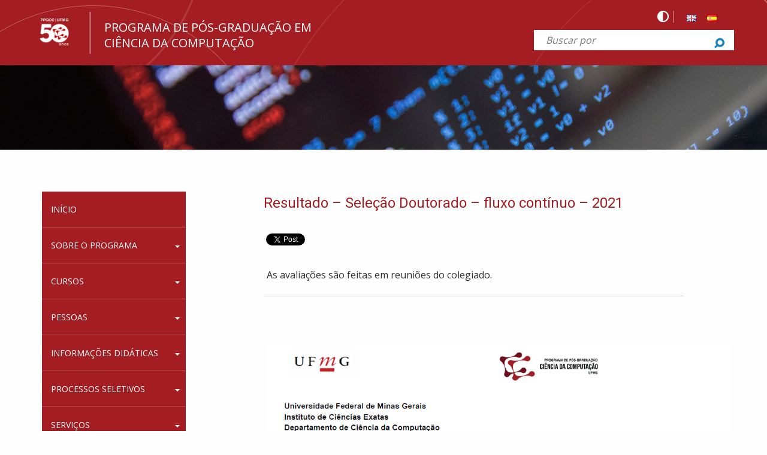

--- FILE ---
content_type: text/html; charset=UTF-8
request_url: https://ppgcc.dcc.ufmg.br/sanfona-page/resultado-selecao-doutorado-fluxo-continuo-2021/
body_size: 9275
content:
<!DOCTYPE html>
<!--[if lt IE 7]>      <html class="no-js lt-ie9 lt-ie8 lt-ie7"> <![endif]-->
<!--[if IE 7]>         <html class="no-js lt-ie9 lt-ie8"> <![endif]-->
<!--[if IE 8]>         <html class="no-js lt-ie9"> <![endif]-->
<!--[if gt IE 8]><!--> <html class="no-js"> <!--<![endif]-->
<head>
  <meta charset="utf-8">
  <meta http-equiv="X-UA-Compatible" content="IE=edge,chrome=1">
  <title>Programa de Pós-graduação em Ciência da Computação  | Resultado – Seleção Doutorado – fluxo contínuo – 2021</title>
  <meta name="description" content="Programa de Pós-graduação em Ciência da Computação - DCC-UFMG">
  <meta name="keywords" content="cursos, estudante, calouro, meu lugar, vestibular, sisu">
  <!--Facebook metas-->
  <meta property="og:url" content="https://ppgcc.dcc.ufmg.br/sanfona-page/resultado-selecao-doutorado-fluxo-continuo-2021/"> 
  <meta property="og:title" content="Programa de Pós-graduação em Ciência da Computação">
  <meta property="og:site_name" content="Programa de Pós-graduação em Ciência da Computação">
  <meta property="og:description" content="DCC-UFMG">
  <!--/Facebook metas-->
  <meta name="viewport" content="width=device-width, user-scalable=no">
  
  <link href="https://fonts.googleapis.com/css?family=Open+Sans:300,400,600,700,800" rel="stylesheet">
  <link href="https://fonts.googleapis.com/css?family=Roboto" rel="stylesheet">
  <!--
  <link href="https://fonts.googleapis.com/css?family=Merriweather" rel="stylesheet">
  <link href="https://fonts.googleapis.com/css?family=Lato" rel="stylesheet"> 
  <link href="https://fonts.googleapis.com/css?family=Roboto|Alegreya+Sans+SC:300,400,500|Archivo+Narrow:700|Exo+2:500,800|Exo:500,900|Fira+Sans:800|Hind+Siliguri:700|Jaldi:700|Sarala:700" rel="stylesheet">
  -->

  <link rel="stylesheet" href="https://ppgcc.dcc.ufmg.br/wp-content/themes/wp-cedecom/assets/css/bootstrap-grid.css">
  <link rel="stylesheet" href="https://ppgcc.dcc.ufmg.br/wp-content/themes/wp-cedecom/assets/css/bootstrap-form.css">

  <link rel="stylesheet" href="https://ppgcc.dcc.ufmg.br/wp-content/themes/wp-cedecom/assets/css/base.css">
  <link rel="stylesheet" href="https://ppgcc.dcc.ufmg.br/wp-content/themes/wp-cedecom/assets/css/base-dcc.css">
  <!--<link rel="stylesheet" href="//code.jquery.com/ui/1.12.1/themes/base/jquery-ui.css">-->
  <link rel="stylesheet" href="https://ppgcc.dcc.ufmg.br/wp-content/themes/wp-cedecom/assets/css/calendar.css">
  <link rel="stylesheet" href="https://ppgcc.dcc.ufmg.br/wp-content/themes/wp-cedecom/assets/css/bootstrap-table.css">
  <link rel="alternate stylesheet" href="https://ppgcc.dcc.ufmg.br/wp-content/themes/wp-cedecom/assets/css/contraste.css" title="contraste">
  <link rel="alternate stylesheet" href="https://ppgcc.dcc.ufmg.br/wp-content/themes/wp-cedecom/assets/css/contraste-dcc.css" title="contraste">
  
  <script src="https://ppgcc.dcc.ufmg.br/wp-content/themes/wp-cedecom/assets/js/vendor/modernizr.js"></script>

  <script src='https://ppgcc.dcc.ufmg.br/wp-content/themes/wp-cedecom/assets/js/jquery-3.1.1.min.js'></script>

    
  <script src='https://ppgcc.dcc.ufmg.br/wp-content/themes/wp-cedecom/assets/js/ui-dcc.js'></script>
  

  <meta name='robots' content='max-image-preview:large' />
<link rel='dns-prefetch' href='//ajax.googleapis.com' />
<link rel='dns-prefetch' href='//s.w.org' />
<script type="text/javascript">
window._wpemojiSettings = {"baseUrl":"https:\/\/s.w.org\/images\/core\/emoji\/14.0.0\/72x72\/","ext":".png","svgUrl":"https:\/\/s.w.org\/images\/core\/emoji\/14.0.0\/svg\/","svgExt":".svg","source":{"concatemoji":"https:\/\/ppgcc.dcc.ufmg.br\/wp-includes\/js\/wp-emoji-release.min.js?ver=6.0.9"}};
/*! This file is auto-generated */
!function(e,a,t){var n,r,o,i=a.createElement("canvas"),p=i.getContext&&i.getContext("2d");function s(e,t){var a=String.fromCharCode,e=(p.clearRect(0,0,i.width,i.height),p.fillText(a.apply(this,e),0,0),i.toDataURL());return p.clearRect(0,0,i.width,i.height),p.fillText(a.apply(this,t),0,0),e===i.toDataURL()}function c(e){var t=a.createElement("script");t.src=e,t.defer=t.type="text/javascript",a.getElementsByTagName("head")[0].appendChild(t)}for(o=Array("flag","emoji"),t.supports={everything:!0,everythingExceptFlag:!0},r=0;r<o.length;r++)t.supports[o[r]]=function(e){if(!p||!p.fillText)return!1;switch(p.textBaseline="top",p.font="600 32px Arial",e){case"flag":return s([127987,65039,8205,9895,65039],[127987,65039,8203,9895,65039])?!1:!s([55356,56826,55356,56819],[55356,56826,8203,55356,56819])&&!s([55356,57332,56128,56423,56128,56418,56128,56421,56128,56430,56128,56423,56128,56447],[55356,57332,8203,56128,56423,8203,56128,56418,8203,56128,56421,8203,56128,56430,8203,56128,56423,8203,56128,56447]);case"emoji":return!s([129777,127995,8205,129778,127999],[129777,127995,8203,129778,127999])}return!1}(o[r]),t.supports.everything=t.supports.everything&&t.supports[o[r]],"flag"!==o[r]&&(t.supports.everythingExceptFlag=t.supports.everythingExceptFlag&&t.supports[o[r]]);t.supports.everythingExceptFlag=t.supports.everythingExceptFlag&&!t.supports.flag,t.DOMReady=!1,t.readyCallback=function(){t.DOMReady=!0},t.supports.everything||(n=function(){t.readyCallback()},a.addEventListener?(a.addEventListener("DOMContentLoaded",n,!1),e.addEventListener("load",n,!1)):(e.attachEvent("onload",n),a.attachEvent("onreadystatechange",function(){"complete"===a.readyState&&t.readyCallback()})),(e=t.source||{}).concatemoji?c(e.concatemoji):e.wpemoji&&e.twemoji&&(c(e.twemoji),c(e.wpemoji)))}(window,document,window._wpemojiSettings);
</script>
<style type="text/css">
img.wp-smiley,
img.emoji {
	display: inline !important;
	border: none !important;
	box-shadow: none !important;
	height: 1em !important;
	width: 1em !important;
	margin: 0 0.07em !important;
	vertical-align: -0.1em !important;
	background: none !important;
	padding: 0 !important;
}
</style>
	<link rel='stylesheet' id='dcc-cards-css-css'  href='https://ppgcc.dcc.ufmg.br/wp-content/plugins/dcc-cards/css/dcc-cards.css?ver=6.0.9' type='text/css' media='all' />
<link rel='stylesheet' id='wp-block-library-css'  href='https://ppgcc.dcc.ufmg.br/wp-includes/css/dist/block-library/style.min.css?ver=6.0.9' type='text/css' media='all' />
<style id='global-styles-inline-css' type='text/css'>
body{--wp--preset--color--black: #000000;--wp--preset--color--cyan-bluish-gray: #abb8c3;--wp--preset--color--white: #ffffff;--wp--preset--color--pale-pink: #f78da7;--wp--preset--color--vivid-red: #cf2e2e;--wp--preset--color--luminous-vivid-orange: #ff6900;--wp--preset--color--luminous-vivid-amber: #fcb900;--wp--preset--color--light-green-cyan: #7bdcb5;--wp--preset--color--vivid-green-cyan: #00d084;--wp--preset--color--pale-cyan-blue: #8ed1fc;--wp--preset--color--vivid-cyan-blue: #0693e3;--wp--preset--color--vivid-purple: #9b51e0;--wp--preset--gradient--vivid-cyan-blue-to-vivid-purple: linear-gradient(135deg,rgba(6,147,227,1) 0%,rgb(155,81,224) 100%);--wp--preset--gradient--light-green-cyan-to-vivid-green-cyan: linear-gradient(135deg,rgb(122,220,180) 0%,rgb(0,208,130) 100%);--wp--preset--gradient--luminous-vivid-amber-to-luminous-vivid-orange: linear-gradient(135deg,rgba(252,185,0,1) 0%,rgba(255,105,0,1) 100%);--wp--preset--gradient--luminous-vivid-orange-to-vivid-red: linear-gradient(135deg,rgba(255,105,0,1) 0%,rgb(207,46,46) 100%);--wp--preset--gradient--very-light-gray-to-cyan-bluish-gray: linear-gradient(135deg,rgb(238,238,238) 0%,rgb(169,184,195) 100%);--wp--preset--gradient--cool-to-warm-spectrum: linear-gradient(135deg,rgb(74,234,220) 0%,rgb(151,120,209) 20%,rgb(207,42,186) 40%,rgb(238,44,130) 60%,rgb(251,105,98) 80%,rgb(254,248,76) 100%);--wp--preset--gradient--blush-light-purple: linear-gradient(135deg,rgb(255,206,236) 0%,rgb(152,150,240) 100%);--wp--preset--gradient--blush-bordeaux: linear-gradient(135deg,rgb(254,205,165) 0%,rgb(254,45,45) 50%,rgb(107,0,62) 100%);--wp--preset--gradient--luminous-dusk: linear-gradient(135deg,rgb(255,203,112) 0%,rgb(199,81,192) 50%,rgb(65,88,208) 100%);--wp--preset--gradient--pale-ocean: linear-gradient(135deg,rgb(255,245,203) 0%,rgb(182,227,212) 50%,rgb(51,167,181) 100%);--wp--preset--gradient--electric-grass: linear-gradient(135deg,rgb(202,248,128) 0%,rgb(113,206,126) 100%);--wp--preset--gradient--midnight: linear-gradient(135deg,rgb(2,3,129) 0%,rgb(40,116,252) 100%);--wp--preset--duotone--dark-grayscale: url('#wp-duotone-dark-grayscale');--wp--preset--duotone--grayscale: url('#wp-duotone-grayscale');--wp--preset--duotone--purple-yellow: url('#wp-duotone-purple-yellow');--wp--preset--duotone--blue-red: url('#wp-duotone-blue-red');--wp--preset--duotone--midnight: url('#wp-duotone-midnight');--wp--preset--duotone--magenta-yellow: url('#wp-duotone-magenta-yellow');--wp--preset--duotone--purple-green: url('#wp-duotone-purple-green');--wp--preset--duotone--blue-orange: url('#wp-duotone-blue-orange');--wp--preset--font-size--small: 13px;--wp--preset--font-size--medium: 20px;--wp--preset--font-size--large: 36px;--wp--preset--font-size--x-large: 42px;}.has-black-color{color: var(--wp--preset--color--black) !important;}.has-cyan-bluish-gray-color{color: var(--wp--preset--color--cyan-bluish-gray) !important;}.has-white-color{color: var(--wp--preset--color--white) !important;}.has-pale-pink-color{color: var(--wp--preset--color--pale-pink) !important;}.has-vivid-red-color{color: var(--wp--preset--color--vivid-red) !important;}.has-luminous-vivid-orange-color{color: var(--wp--preset--color--luminous-vivid-orange) !important;}.has-luminous-vivid-amber-color{color: var(--wp--preset--color--luminous-vivid-amber) !important;}.has-light-green-cyan-color{color: var(--wp--preset--color--light-green-cyan) !important;}.has-vivid-green-cyan-color{color: var(--wp--preset--color--vivid-green-cyan) !important;}.has-pale-cyan-blue-color{color: var(--wp--preset--color--pale-cyan-blue) !important;}.has-vivid-cyan-blue-color{color: var(--wp--preset--color--vivid-cyan-blue) !important;}.has-vivid-purple-color{color: var(--wp--preset--color--vivid-purple) !important;}.has-black-background-color{background-color: var(--wp--preset--color--black) !important;}.has-cyan-bluish-gray-background-color{background-color: var(--wp--preset--color--cyan-bluish-gray) !important;}.has-white-background-color{background-color: var(--wp--preset--color--white) !important;}.has-pale-pink-background-color{background-color: var(--wp--preset--color--pale-pink) !important;}.has-vivid-red-background-color{background-color: var(--wp--preset--color--vivid-red) !important;}.has-luminous-vivid-orange-background-color{background-color: var(--wp--preset--color--luminous-vivid-orange) !important;}.has-luminous-vivid-amber-background-color{background-color: var(--wp--preset--color--luminous-vivid-amber) !important;}.has-light-green-cyan-background-color{background-color: var(--wp--preset--color--light-green-cyan) !important;}.has-vivid-green-cyan-background-color{background-color: var(--wp--preset--color--vivid-green-cyan) !important;}.has-pale-cyan-blue-background-color{background-color: var(--wp--preset--color--pale-cyan-blue) !important;}.has-vivid-cyan-blue-background-color{background-color: var(--wp--preset--color--vivid-cyan-blue) !important;}.has-vivid-purple-background-color{background-color: var(--wp--preset--color--vivid-purple) !important;}.has-black-border-color{border-color: var(--wp--preset--color--black) !important;}.has-cyan-bluish-gray-border-color{border-color: var(--wp--preset--color--cyan-bluish-gray) !important;}.has-white-border-color{border-color: var(--wp--preset--color--white) !important;}.has-pale-pink-border-color{border-color: var(--wp--preset--color--pale-pink) !important;}.has-vivid-red-border-color{border-color: var(--wp--preset--color--vivid-red) !important;}.has-luminous-vivid-orange-border-color{border-color: var(--wp--preset--color--luminous-vivid-orange) !important;}.has-luminous-vivid-amber-border-color{border-color: var(--wp--preset--color--luminous-vivid-amber) !important;}.has-light-green-cyan-border-color{border-color: var(--wp--preset--color--light-green-cyan) !important;}.has-vivid-green-cyan-border-color{border-color: var(--wp--preset--color--vivid-green-cyan) !important;}.has-pale-cyan-blue-border-color{border-color: var(--wp--preset--color--pale-cyan-blue) !important;}.has-vivid-cyan-blue-border-color{border-color: var(--wp--preset--color--vivid-cyan-blue) !important;}.has-vivid-purple-border-color{border-color: var(--wp--preset--color--vivid-purple) !important;}.has-vivid-cyan-blue-to-vivid-purple-gradient-background{background: var(--wp--preset--gradient--vivid-cyan-blue-to-vivid-purple) !important;}.has-light-green-cyan-to-vivid-green-cyan-gradient-background{background: var(--wp--preset--gradient--light-green-cyan-to-vivid-green-cyan) !important;}.has-luminous-vivid-amber-to-luminous-vivid-orange-gradient-background{background: var(--wp--preset--gradient--luminous-vivid-amber-to-luminous-vivid-orange) !important;}.has-luminous-vivid-orange-to-vivid-red-gradient-background{background: var(--wp--preset--gradient--luminous-vivid-orange-to-vivid-red) !important;}.has-very-light-gray-to-cyan-bluish-gray-gradient-background{background: var(--wp--preset--gradient--very-light-gray-to-cyan-bluish-gray) !important;}.has-cool-to-warm-spectrum-gradient-background{background: var(--wp--preset--gradient--cool-to-warm-spectrum) !important;}.has-blush-light-purple-gradient-background{background: var(--wp--preset--gradient--blush-light-purple) !important;}.has-blush-bordeaux-gradient-background{background: var(--wp--preset--gradient--blush-bordeaux) !important;}.has-luminous-dusk-gradient-background{background: var(--wp--preset--gradient--luminous-dusk) !important;}.has-pale-ocean-gradient-background{background: var(--wp--preset--gradient--pale-ocean) !important;}.has-electric-grass-gradient-background{background: var(--wp--preset--gradient--electric-grass) !important;}.has-midnight-gradient-background{background: var(--wp--preset--gradient--midnight) !important;}.has-small-font-size{font-size: var(--wp--preset--font-size--small) !important;}.has-medium-font-size{font-size: var(--wp--preset--font-size--medium) !important;}.has-large-font-size{font-size: var(--wp--preset--font-size--large) !important;}.has-x-large-font-size{font-size: var(--wp--preset--font-size--x-large) !important;}
</style>
<link rel='stylesheet' id='form-documentacao-css'  href='https://ppgcc.dcc.ufmg.br/wp-content/plugins/dcc-form-documentacao/css/form-documentacao.css?ver=6.0.9' type='text/css' media='all' />
<link rel='stylesheet' id='form-dcc-css-css'  href='https://ppgcc.dcc.ufmg.br/wp-content/plugins/dcc-classes-inc/css/form-dcc.css?ver=6.0.9' type='text/css' media='all' />
<link rel='stylesheet' id='json-agenda-css-css'  href='https://ppgcc.dcc.ufmg.br/wp-content/plugins/json-agenda/css/json-agenda.css?ver=6.0.9' type='text/css' media='all' />
<script type='text/javascript' src='//ajax.googleapis.com/ajax/libs/jquery/1.10.2/jquery.min.js?ver=1.10.2' id='jquery-js'></script>
<script type='text/javascript' src='https://ppgcc.dcc.ufmg.br/wp-content/plugins/dcc-classes-inc/js/file-upload.js?ver=6.0.9' id='file-upload-js'></script>
<script type='text/javascript' src='https://ppgcc.dcc.ufmg.br/wp-content/plugins/dcc-form-inscricao/js/form-ui.js?ver=6.0.9' id='forminscricao-ui-js'></script>
<script type='text/javascript' src='https://ppgcc.dcc.ufmg.br/wp-content/plugins/dcc-classes-inc/js/fields.js?ver=6.0.9' id='fields-ui-js'></script>
<link rel="https://api.w.org/" href="https://ppgcc.dcc.ufmg.br/wp-json/" /><link rel="EditURI" type="application/rsd+xml" title="RSD" href="https://ppgcc.dcc.ufmg.br/xmlrpc.php?rsd" />
<link rel="wlwmanifest" type="application/wlwmanifest+xml" href="https://ppgcc.dcc.ufmg.br/wp-includes/wlwmanifest.xml" /> 
<meta name="generator" content="WordPress 6.0.9" />
<link rel='shortlink' href='https://ppgcc.dcc.ufmg.br/?p=2401' />
<link rel="alternate" type="application/json+oembed" href="https://ppgcc.dcc.ufmg.br/wp-json/oembed/1.0/embed?url=https%3A%2F%2Fppgcc.dcc.ufmg.br%2Fsanfona-page%2Fresultado-selecao-doutorado-fluxo-continuo-2021%2F" />
<link rel="alternate" type="text/xml+oembed" href="https://ppgcc.dcc.ufmg.br/wp-json/oembed/1.0/embed?url=https%3A%2F%2Fppgcc.dcc.ufmg.br%2Fsanfona-page%2Fresultado-selecao-doutorado-fluxo-continuo-2021%2F&#038;format=xml" />
<link rel="icon" href="https://ppgcc.dcc.ufmg.br/wp-content/uploads/2017/08/cropped-icone-32x32.gif" sizes="32x32" />
<link rel="icon" href="https://ppgcc.dcc.ufmg.br/wp-content/uploads/2017/08/cropped-icone-192x192.gif" sizes="192x192" />
<link rel="apple-touch-icon" href="https://ppgcc.dcc.ufmg.br/wp-content/uploads/2017/08/cropped-icone-180x180.gif" />
<meta name="msapplication-TileImage" content="https://ppgcc.dcc.ufmg.br/wp-content/uploads/2017/08/cropped-icone-270x270.gif" />
		<style type="text/css" id="wp-custom-css">
			/*
Você pode adicionar seu próprio CSS aqui.

Clique no ícone de ajuda acima para saber mais.
*/
a[href$=".pdf"], a[href$=".doc"], a[href$=".docx"], a[href$=".xls"], a[href$=".xlsx"], a[href$=".ppt"], a[href$=".txt"] {
    position: relative;
    color: #1c82bf;
    font-weight: 600;
    text-decoration: none;
    display: inline;
}
.main-content ul {
    list-style: disc outside;
    margin-bottom: 20px;
    margin-left: 40px;
}

li#polylang-2 {
    position: relative;
    padding-right: calc(5px + 0.7em + 0.7em);
    float: right;
    list-style: none;
}
.widget_polylang ul {
  display: inline-flex;
}

.lang-item {
	padding: 1em 0.1em 1em 1em;
}		</style>
		
</head>
<body itemscope itemtype="http://schema.org/Event" class="sanfona-page-template-default single single-sanfona-page postid-2401">
<div id="fb-root"></div>
<script>
      var _gaq=[['_setAccount','UA-41912425-4'],['_trackPageview']];
      (function(d,t){var g=d.createElement(t),s=d.getElementsByTagName(t)[0];
        g.src='//www.google-analytics.com/ga.js';
        s.parentNode.insertBefore(g,s)}(document,'script'));

      (function(d, s, id) {
        var js, fjs = d.getElementsByTagName(s)[0];
        if (d.getElementById(id)) return;
        js = d.createElement(s); js.id = id;
        js.src = "//connect.facebook.net/pt_BR/all.js#xfbml=1";
        fjs.parentNode.insertBefore(js, fjs);
      }(document, 'script', 'facebook-jssdk'));

      !function(d,s,id){var js,fjs=d.getElementsByTagName(s)[0];if(!d.getElementById(id)){js=d.createElement(s);js.id=id;js.src="https://platform.twitter.com/widgets.js";fjs.parentNode.insertBefore(js,fjs);}}(document,"script","twitter-wjs");

    </script>
    <!--[if lt IE 7]>
    <div class="notifications">
        <ul>
            <li class="warning"><p class="chromeframe">Você está usando uma versão <strong>desatualizada</strong> do navegador. Por favor <a href="http://browsehappy.com/">baixe uma nova versão</a> ou <a href="http://www.google.com/chromeframe/?redirect=true">ative o Google Chrome Frame</a> para aprimorar sua experiência.</p></li>
        </ul>
    </div>
    <![endif]-->
  <header class="header">
    <div class="menu-wrapper">
      <div class="menu-toggle">
          <a href="#" id="menu-toggle"><span></span></a>
      </div>
      <div class="menu-container">
        
        
      </div>
    </div>


    <div class="topo-ufmg">
      <div class="container">
        <li id="polylang-2" class="widget widget_polylang"><ul>
	<li class="lang-item lang-item-69 lang-item-en no-translation lang-item-first"><a  lang="en-GB" hreflang="en-GB" href="https://ppgcc.dcc.ufmg.br/en/"><img src="[data-uri]" alt="English" width="16" height="11" style="height: 11px; width: 16px;" /></a></li>
	<li class="lang-item lang-item-73 lang-item-es no-translation"><a  lang="es-ES" hreflang="es-ES" href="https://ppgcc.dcc.ufmg.br/es/"><img src="[data-uri]" alt="Español" width="16" height="11" style="height: 11px; width: 16px;" /></a></li>
</ul>
</li>        <div class="header-acessibilidade">
          <a href="#" class="contrast-toggle" accesskey="5"></a>
        </div>

        <div class="busca-topo">
          <form class="search-box" method="get" action="https://ppgcc.dcc.ufmg.br">
            <div class="box-search">
              <input name="s" type="search" placeholder="Buscar por" class="search" value="">
              <input type="submit" class="submit">
              <span class="icon icon-lupa"></span>
            </div>
          </form>
        </div>
        <div class="topo-ufmg-box">
          <div class="topo-ufmg-logo box-logo clearfix">
            <a href="https://ppgcc.dcc.ufmg.br" target="_blank" ><img src="https://ppgcc.dcc.ufmg.br/wp-content/themes/wp-cedecom/assets/img/50anos-ppgcc.png" alt="" height="70" width="auto"></a><a class="link-logo" itemprop="location attendee" itemscope itemtype="http://schema.org/Place" href="https://ppgcc.dcc.ufmg.br" title="Programa de Pós-Graduação em Ciência da Computação"><span>Programa de Pós-graduação em Ciência da Computação</span></a>
          </div>  
        </div>
      </div>
    </div>

    <div class="slide-img" style="background: url(https://ppgcc.dcc.ufmg.br/wp-content/themes/wp-cedecom/assets/img/header-bg.jpg); background-size: cover; background-repeat: no-repeat; background-position: center;"></div> 
    
      
  </header>
  <div class="container">

    <div class='row'>

    <div id='main-menu-column'>
    <nav class="mainmenu">

            <ul id="menu-site" class="mainmenu-list"><li id="menu-item-5" class="menu-item menu-item-type-custom menu-item-object-custom menu-item-home menu-item-5"><a href="http://ppgcc.dcc.ufmg.br"><span>Início</span></a></li>
<li id="menu-item-115" class="menu-item menu-item-type-post_type menu-item-object-page menu-item-has-children menu-item-115"><a href="https://ppgcc.dcc.ufmg.br/sobre-o-programa/"><span>Sobre o Programa</span></a>
<ul class="sub-menu">
	<li id="menu-item-113" class="menu-item menu-item-type-post_type menu-item-object-page menu-item-113"><a href="https://ppgcc.dcc.ufmg.br/historico/"><span>Histórico</span></a></li>
	<li id="menu-item-112" class="menu-item menu-item-type-post_type menu-item-object-page menu-item-112"><a href="https://ppgcc.dcc.ufmg.br/objetivos/"><span>Objetivos</span></a></li>
	<li id="menu-item-111" class="menu-item menu-item-type-post_type menu-item-object-page menu-item-111"><a href="https://ppgcc.dcc.ufmg.br/infraestrutura/"><span>Infraestrutura</span></a></li>
	<li id="menu-item-110" class="menu-item menu-item-type-post_type menu-item-object-page menu-item-110"><a href="https://ppgcc.dcc.ufmg.br/colegiado/"><span>Colegiado</span></a></li>
	<li id="menu-item-118" class="menu-item menu-item-type-post_type menu-item-object-page menu-item-118"><a href="https://ppgcc.dcc.ufmg.br/linhas-de-pesquisa/"><span>Linhas de pesquisa</span></a></li>
	<li id="menu-item-109" class="menu-item menu-item-type-post_type menu-item-object-page menu-item-109"><a href="https://ppgcc.dcc.ufmg.br/convenios-cooperacoes/"><span>Convênios e cooperações</span></a></li>
	<li id="menu-item-108" class="menu-item menu-item-type-post_type menu-item-object-page menu-item-108"><a href="https://ppgcc.dcc.ufmg.br/avaliacao-capes/"><span>Avaliação Capes</span></a></li>
	<li id="menu-item-107" class="menu-item menu-item-type-post_type menu-item-object-page menu-item-107"><a href="https://ppgcc.dcc.ufmg.br/mapa/"><span>Mapa</span></a></li>
</ul>
</li>
<li id="menu-item-884" class="menu-item menu-item-type-post_type menu-item-object-page menu-item-has-children menu-item-884"><a href="https://ppgcc.dcc.ufmg.br/cursos/"><span>Cursos</span></a>
<ul class="sub-menu">
	<li id="menu-item-146" class="menu-item menu-item-type-post_type menu-item-object-page menu-item-146"><a href="https://ppgcc.dcc.ufmg.br/especializacao/"><span>Especialização</span></a></li>
	<li id="menu-item-147" class="menu-item menu-item-type-post_type menu-item-object-page menu-item-147"><a href="https://ppgcc.dcc.ufmg.br/mestrado/"><span>Mestrado</span></a></li>
	<li id="menu-item-349" class="menu-item menu-item-type-post_type menu-item-object-page menu-item-349"><a href="https://ppgcc.dcc.ufmg.br/doutorado/"><span>Doutorado</span></a></li>
</ul>
</li>
<li id="menu-item-127" class="menu-item menu-item-type-post_type menu-item-object-page menu-item-has-children menu-item-127"><a href="https://ppgcc.dcc.ufmg.br/pessoas/"><span>Pessoas</span></a>
<ul class="sub-menu">
	<li id="menu-item-769" class="menu-item menu-item-type-post_type menu-item-object-page menu-item-769"><a href="https://ppgcc.dcc.ufmg.br/docentes/"><span>Docentes</span></a></li>
	<li id="menu-item-125" class="menu-item menu-item-type-post_type menu-item-object-page menu-item-125"><a href="https://ppgcc.dcc.ufmg.br/discentes/"><span>Discentes</span></a></li>
</ul>
</li>
<li id="menu-item-139" class="menu-item menu-item-type-post_type menu-item-object-page menu-item-has-children menu-item-139"><a href="https://ppgcc.dcc.ufmg.br/informacoes-didaticas/"><span>Informações didáticas</span></a>
<ul class="sub-menu">
	<li id="menu-item-138" class="menu-item menu-item-type-post_type menu-item-object-page menu-item-138"><a href="https://ppgcc.dcc.ufmg.br/disciplinas/"><span>Disciplinas</span></a></li>
	<li id="menu-item-137" class="menu-item menu-item-type-post_type menu-item-object-page menu-item-137"><a href="https://ppgcc.dcc.ufmg.br/horario-das-aulas/"><span>Horário das aulas</span></a></li>
	<li id="menu-item-136" class="menu-item menu-item-type-post_type menu-item-object-page menu-item-136"><a href="https://ppgcc.dcc.ufmg.br/grade-curricular/"><span>Estrutura curricular</span></a></li>
	<li id="menu-item-1386" class="menu-item menu-item-type-post_type menu-item-object-page menu-item-1386"><a href="https://ppgcc.dcc.ufmg.br/disciplina-isolada/"><span>Disciplina Isolada</span></a></li>
	<li id="menu-item-1385" class="menu-item menu-item-type-post_type menu-item-object-page menu-item-1385"><a href="https://ppgcc.dcc.ufmg.br/disciplina-eletiva/"><span>Disciplina Eletiva</span></a></li>
</ul>
</li>
<li id="menu-item-148" class="menu-item menu-item-type-post_type menu-item-object-page menu-item-has-children menu-item-148"><a href="https://ppgcc.dcc.ufmg.br/processo-seletivo/"><span>Processos seletivos</span></a>
<ul class="sub-menu">
	<li id="menu-item-1509" class="menu-item menu-item-type-post_type menu-item-object-page menu-item-1509"><a href="https://ppgcc.dcc.ufmg.br/editais/"><span>Editais</span></a></li>
	<li id="menu-item-868" class="menu-item menu-item-type-post_type menu-item-object-page menu-item-868"><a href="https://ppgcc.dcc.ufmg.br/inscricao-online/"><span>Inscrição Online</span></a></li>
	<li id="menu-item-1001" class="menu-item menu-item-type-post_type menu-item-object-page menu-item-1001"><a href="https://ppgcc.dcc.ufmg.br/resultado-do-processo-seletivo/"><span>Resultado</span></a></li>
	<li id="menu-item-998" class="menu-item menu-item-type-post_type menu-item-object-page menu-item-998"><a href="https://ppgcc.dcc.ufmg.br/poscomp/"><span>POSCOMP</span></a></li>
</ul>
</li>
<li id="menu-item-166" class="menu-item menu-item-type-post_type menu-item-object-page menu-item-has-children menu-item-166"><a href="https://ppgcc.dcc.ufmg.br/servicos/"><span>Serviços</span></a>
<ul class="sub-menu">
	<li id="menu-item-165" class="menu-item menu-item-type-post_type menu-item-object-page menu-item-165"><a href="https://ppgcc.dcc.ufmg.br/matricula/"><span>Matrícula</span></a></li>
	<li id="menu-item-164" class="menu-item menu-item-type-post_type menu-item-object-page menu-item-164"><a href="https://ppgcc.dcc.ufmg.br/declaracoes/"><span>Declarações</span></a></li>
	<li id="menu-item-163" class="menu-item menu-item-type-post_type menu-item-object-page menu-item-163"><a href="https://ppgcc.dcc.ufmg.br/historico-diploma/"><span>Histórico / Diploma</span></a></li>
	<li id="menu-item-1116" class="menu-item menu-item-type-custom menu-item-object-custom menu-item-1116"><a href="http://cipo.dcc.ufmg.br"><span>Acesso Restrito</span></a></li>
</ul>
</li>
<li id="menu-item-178" class="menu-item menu-item-type-post_type menu-item-object-page menu-item-has-children menu-item-178"><a href="https://ppgcc.dcc.ufmg.br/trabalhos-finais/"><span>Teses e dissertações</span></a>
<ul class="sub-menu">
	<li id="menu-item-372" class="menu-item menu-item-type-post_type menu-item-object-page menu-item-372"><a href="https://ppgcc.dcc.ufmg.br/proximas-defesas/"><span>Próximas defesas</span></a></li>
	<li id="menu-item-176" class="menu-item menu-item-type-post_type menu-item-object-page menu-item-176"><a href="https://ppgcc.dcc.ufmg.br/dissertacoes/"><span>Dissertações</span></a></li>
	<li id="menu-item-1080" class="menu-item menu-item-type-post_type menu-item-object-page menu-item-1080"><a href="https://ppgcc.dcc.ufmg.br/teses/"><span>Teses</span></a></li>
</ul>
</li>
<li id="menu-item-193" class="menu-item menu-item-type-post_type menu-item-object-page menu-item-has-children menu-item-193"><a href="https://ppgcc.dcc.ufmg.br/regulamento-e-normas/"><span>Regulamento e resoluções</span></a>
<ul class="sub-menu">
	<li id="menu-item-873" class="menu-item menu-item-type-post_type menu-item-object-page menu-item-873"><a href="https://ppgcc.dcc.ufmg.br/regulamento/"><span>Regulamento</span></a></li>
	<li id="menu-item-191" class="menu-item menu-item-type-post_type menu-item-object-page menu-item-191"><a href="https://ppgcc.dcc.ufmg.br/resolucoes/"><span>Resoluções</span></a></li>
</ul>
</li>
<li id="menu-item-12" class="menu-item menu-item-type-post_type menu-item-object-page menu-item-12"><a href="https://ppgcc.dcc.ufmg.br/contato/"><span>Contato</span></a></li>
<li id="menu-item-1560" class="menu-item menu-item-type-post_type menu-item-object-page menu-item-1560"><a href="https://ppgcc.dcc.ufmg.br/perguntas-frequentes/"><span>Perguntas frequentes</span></a></li>
</ul>            
            
                        <div class="menu-acesso-rapido ">
              <h3 class="menu-titulo-acesso-rapido">Acesso Rápido</h3>
              <ul id="menu-acesso" class=""><li id="menu-item-990" class="menu-item menu-item-type-post_type menu-item-object-page menu-item-990"><a href="https://ppgcc.dcc.ufmg.br/informacoes-para-alunos/">Informações para alunos</a></li>
<li id="menu-item-915" class="menu-item menu-item-type-post_type menu-item-object-page menu-item-915"><a href="https://ppgcc.dcc.ufmg.br/proximas-defesas/">Próximas defesas</a></li>
<li id="menu-item-380" class="menu-item menu-item-type-post_type menu-item-object-page menu-item-380"><a href="https://ppgcc.dcc.ufmg.br/linhas-de-pesquisa/">Linhas de pesquisa</a></li>
<li id="menu-item-287" class="menu-item menu-item-type-post_type menu-item-object-page menu-item-287"><a href="https://ppgcc.dcc.ufmg.br/docentes/">Docentes</a></li>
<li id="menu-item-1155" class="menu-item menu-item-type-post_type menu-item-object-page menu-item-1155"><a href="https://ppgcc.dcc.ufmg.br/acesso-retrito-3/">Acesso restrito</a></li>
</ul>            </div> 
            
            <div class="redes-sociais ">
             
                                                                                                     
              <ul>
                                <li>
                  <a class="icon icon-twitter" href="https://twitter.com/dcc_ufmg" target="_blank"></a>

                </li>
                
                                <li>
                  <a class="icon icon-facebook" href="https://www.facebook.com/dcc.ufmg" target="_blank"></a>
                </li>
                                
                                <li>
                  <a class="icon icon-linkedin" href="https://www.linkedin.com/school/35651365" target="_blank"></a>
                </li>
                
                
                 
                
              </ul>
            </div> <!-- .redes-sociais -->
          </nav>
        <!-- </div>  -->

      </div> 


      <div id="main-content" class="main-content">

                <section id="intro">
          <h2 class="title-news"> Resultado – Seleção Doutorado – fluxo contínuo – 2021</h2>
          <div class="header-redes">
            <div class="header-redes-box">
              <div class="fb-like" data-href="https://ppgcc.dcc.ufmg.br/sanfona-page/resultado-selecao-doutorado-fluxo-continuo-2021/" data-layout="button_count" data-action="recommend" data-show-faces="true" data-share="false"></div>
              <a href="https://ppgcc.dcc.ufmg.br/sanfona-page/resultado-selecao-doutorado-fluxo-continuo-2021/" class="twitter-share-button" data-lang="en">Tweet</a>
            </div>
          </div>

					<!--
          <header>
            <h1 class="single-title"></h1>
            <date class="news-date" datetime="24-03-2021">quarta-feira, 24 de março de 2021, às 17:00          </header>
				-->

          <article class="post-page" itemprop="description">

          
            <div> 
              <p>As avaliações são feitas em reuniões do colegiado.</p>
<hr />
<p>&nbsp;</p>
<p><a href="https://ppgcc.dcc.ufmg.br/wp-content/uploads/2021/03/doutorado-2021-26nov2021.png"><img class="alignnone wp-image-2671" src="https://ppgcc.dcc.ufmg.br/wp-content/uploads/2021/03/doutorado-2021-26nov2021.png" alt="" width="773" height="411" srcset="https://ppgcc.dcc.ufmg.br/wp-content/uploads/2021/03/doutorado-2021-26nov2021.png 1012w, https://ppgcc.dcc.ufmg.br/wp-content/uploads/2021/03/doutorado-2021-26nov2021-300x159.png 300w, https://ppgcc.dcc.ufmg.br/wp-content/uploads/2021/03/doutorado-2021-26nov2021-768x408.png 768w" sizes="(max-width: 773px) 100vw, 773px" /></a></p>
<p><a href="https://ppgcc.dcc.ufmg.br/wp-content/uploads/2021/03/Resultado-Doutorado-22out2021.png"><img loading="lazy" class="alignnone wp-image-2656" src="https://ppgcc.dcc.ufmg.br/wp-content/uploads/2021/03/Resultado-Doutorado-22out2021.png" alt="" width="732" height="553" srcset="https://ppgcc.dcc.ufmg.br/wp-content/uploads/2021/03/Resultado-Doutorado-22out2021.png 676w, https://ppgcc.dcc.ufmg.br/wp-content/uploads/2021/03/Resultado-Doutorado-22out2021-300x227.png 300w" sizes="(max-width: 732px) 100vw, 732px" /></a></p>
<p><a href="https://ppgcc.dcc.ufmg.br/wp-content/uploads/2021/03/resultado-doutorado-23jun2021.png"><img loading="lazy" class="alignnone wp-image-2501" src="https://ppgcc.dcc.ufmg.br/wp-content/uploads/2021/03/resultado-doutorado-23jun2021.png" alt="" width="768" height="392" srcset="https://ppgcc.dcc.ufmg.br/wp-content/uploads/2021/03/resultado-doutorado-23jun2021.png 873w, https://ppgcc.dcc.ufmg.br/wp-content/uploads/2021/03/resultado-doutorado-23jun2021-300x153.png 300w, https://ppgcc.dcc.ufmg.br/wp-content/uploads/2021/03/resultado-doutorado-23jun2021-768x392.png 768w" sizes="(max-width: 768px) 100vw, 768px" /></a></p>
<hr />
<p><img loading="lazy" class="alignnone size-full wp-image-2402" src="https://ppgcc.dcc.ufmg.br/wp-content/uploads/2021/03/resultado-Doutorado-2021-19mar.png" alt="" width="745" height="510" srcset="https://ppgcc.dcc.ufmg.br/wp-content/uploads/2021/03/resultado-Doutorado-2021-19mar.png 745w, https://ppgcc.dcc.ufmg.br/wp-content/uploads/2021/03/resultado-Doutorado-2021-19mar-300x205.png 300w" sizes="(max-width: 745px) 100vw, 745px" /></p>
<hr />
<p>&nbsp;</p>
            </div>

                      
          </article>

        </section>
              



  </div><!-- #main-content -->    

  </div> <!-- .row -->
</div> <!-- .container -->

    <footer class="footer">
      
            <div class="menu-acesso-rapido only-responsive">
        <h3 class="menu-titulo-acesso-rapido">Acesso Rápido</h3> 
        <ul id="menu-acesso-1" class=""><li class="menu-item menu-item-type-post_type menu-item-object-page menu-item-990"><a href="https://ppgcc.dcc.ufmg.br/informacoes-para-alunos/">Informações para alunos</a></li>
<li class="menu-item menu-item-type-post_type menu-item-object-page menu-item-915"><a href="https://ppgcc.dcc.ufmg.br/proximas-defesas/">Próximas defesas</a></li>
<li class="menu-item menu-item-type-post_type menu-item-object-page menu-item-380"><a href="https://ppgcc.dcc.ufmg.br/linhas-de-pesquisa/">Linhas de pesquisa</a></li>
<li class="menu-item menu-item-type-post_type menu-item-object-page menu-item-287"><a href="https://ppgcc.dcc.ufmg.br/docentes/">Docentes</a></li>
<li class="menu-item menu-item-type-post_type menu-item-object-page menu-item-1155"><a href="https://ppgcc.dcc.ufmg.br/acesso-retrito-3/">Acesso restrito</a></li>
</ul>     
      </div>

      <div class="redes-sociais only-responsive">
                                                        
        <ul>
                                <li>
                  <a class="icon icon-twitter" href="https://twitter.com/dcc_ufmg" target="_blank"></a>

                </li>
                
                                <li>
                  <a class="icon icon-facebook" href="https://www.facebook.com/dcc.ufmg" target="_blank"></a>
                </li>
                                
                                <li>
                  <a class="icon icon-linkedin" href="https://www.linkedin.com/school/35651365" target="_blank"></a>
                </li>
                
                
                 
                
              </ul>
      </div>
     
      <div class="container">
        <div class="footer-marcas-cont">
          <ul class="footer-marcas">
            <div class="footer-marcas-box">
              <li>
                <a href="http://somos.ufmg.br/" target="_blank" class="sprite-marca marca-somos" ></a>
              </li>
              <li>
                <a href="https://repositorio.ufmg.br/" target="_blank" class="sprite-marca marca-biblioteca" ></a>
              </li>
              <li>
                <a href="https://sistemas.ufmg.br/idp/login.jsp" target="_blank" class="sprite-marca marca-minha" ></a>
              </li>
              <li>
                <a href="https://www.ufmg.br/periodicos/" target="_blank" class="sprite-marca marca-periodicos" ></a>
              </li>
              <li>
                <a href="https://www.ufmg.br/prpg/" target="_blank" class="sprite-marca marca-prpg" ></a>
              </li>
              <li>
                <a href="https://www.ufmg.br/dri/" target="_blank" class="sprite-marca marca-dri" ></a>
              </li>
            </div>
          </ul>
        </div>
      </div>
    </footer>

    <footer class="footer-about">
      <div class="all">
		<div class="logos">
			<ul class="footer-marcas">
				<div class="footer-marcas-box">
					<li><a href="http://www.dcc.ufmg.br" target="_blank" id="logo-dcc" alt="Departamento de Ciência da Computação"></a></li>
					<li><a href="http://www.icex.ufmg.br" target="_blank" id="logo-icex" alt="Instituto de Ciências Exatas"></a></li>
					<li><a href="http://www.ufmg.br" target="_blank" id="logo-ufmg" alt="Universidade Federal de Minas Gerais"></a></li>
				</div>
			</ul>
		</div>
          <!--<div class="anos">
            <a href="//www.ufmg.br/90anos" target="_blank"><img src="https://ppgcc.dcc.ufmg.br/wp-content/themes/wp-cedecom/assets/img/90anos_rodape.jpg" alt="UFMG 90 Anos"></a>
          </div>-->
          <div class="about">
            <header>          
                <a href="http://www.dcc.ufmg.br/" rel="external" target="_blank">Departamento de Ciência da Computação</a> - <a href="http://www.icex.ufmg.br/" rel="external" target="_blank">Instituto de Ciências Exatas</a> - <a href="http://www.ufmg.br/" rel="external" target="_blank">Universidade Federal de Minas Gerais</a>
				<p itemprop="address" itemscope itemtype="http://schema.org/PostalAddress">Av. Antônio Carlos, 6627 - Pampulha - Belo Horizonte - MG | CEP 31270-901 | +55 (31) 3409-5860 ou 5865 | ppgcc@dcc.ufmg.br </p>
            </header>
            <p id="copyright">&copy; 2017 Universidade Federal de Minas Gerais. Todos os direitos reservados.</p>
        </div>
      </div>   
    </footer>

    <script src="https://ppgcc.dcc.ufmg.br/wp-content/themes/wp-cedecom/assets/js/script.min.js"></script>
    <script src="https://code.jquery.com/ui/1.12.1/jquery-ui.js"></script>
    <script src="https://ppgcc.dcc.ufmg.br/wp-content/themes/wp-cedecom/assets/js/vendor/jquery-ui-1.12.1/i18n/jquery.ui.datepicker-pt-BR.js"></script>
    <!-- Linkedin insight Tag -->
    <script type="text/javascript">
      _linkedin_partner_id = "1256393";
      window._linkedin_data_partner_ids = window._linkedin_data_partner_ids || [];
      window._linkedin_data_partner_ids.push(_linkedin_partner_id);
    </script>
    <script type="text/javascript">
      (function(l) {
      if (!l){window.lintrk = function(a,b){window.lintrk.q.push([a,b])};
      window.lintrk.q=[]}
      var s = document.getElementsByTagName("script")[0];
      var b = document.createElement("script");
      b.type = "text/javascript";b.async = true;
      b.src = "https://snap.licdn.com/li.lms-analytics/insight.min.js";
      s.parentNode.insertBefore(b, s);})(window.lintrk);
    </script>
    <noscript>
      <img height="1" width="1" style="display:none;" alt="" src="https://px.ads.linkedin.com/collect/?pid=1256393&fmt=gif" />
    </noscript>

  





  </body>
  </html>


--- FILE ---
content_type: text/css
request_url: https://ppgcc.dcc.ufmg.br/wp-content/themes/wp-cedecom/assets/css/base.css
body_size: 9773
content:
/*
    Folha de estilos disponibilizada pelo CEDECOM
    e modificada pleo DCC.
    Alterações estão marcadas como:
    Exclusão: -- Alteracao DCC;
    Adição: ++ Alteracao DCC;
*/

html, button, input, select, textarea {
    color: #222;
}
body {
    /*font-size: 0.5em;*/ /* alterado Luciana valor original = 1em; */
    /*line-height: 1.4;*/
}
::-moz-selection {
    background: #a41d22; /* azul = #b3d4fc;*/
    text-shadow: none;
    color: #FFF; /* ++ Alteracao DCC */
}
::selection {
    background:  #a41d22; /* azul = #b3d4fc;*/
    text-shadow: none;
    color: #FFF; /* ++ Alteracao DCC */
}
hr {
    display: block;
    height: 1px;
    border: 0;
    border-top: 1px solid #ccc;
    margin: 1em 0;
    padding: 0;
}
img {
    vertical-align: middle;
}
fieldset {
    border: 0;
    margin: 0;
    padding: 0;
}
textarea {
    resize: vertical;
}
.chromeframe {
    margin: 0.2em 0;
    background: #ccc;
    color: #000;
    padding: 0.2em 0;
}
html, body, div, span, applet, object, iframe, h1, h2, h3, h4, h5, h6, p, blockquote, pre, a, abbr, acronym, address, big, cite, code, del, dfn, em, img, ins, kbd, q, s, samp, small, strike, strong, sub, sup, tt, var, b, u, i, center, dl, dt, dd, ol, ul, li, fieldset, form, label, legend, table, caption, tbody, tfoot, thead, tr, th, td, article, aside, canvas, details, embed, figure, figcaption, footer, header, hgroup, menu, nav, output, ruby, section, summary, time, mark, audio, video {
    margin: 0;
    padding: 0;
    border: 0;
    /*font: inherit; -- Alteracao DCC */
    /*font-size: 100%;*/
    vertical-align: baseline;
}
html {
    /*line-height: 1;*/
}
ol, ul {
    list-style: none;
}
table {
    border-collapse: collapse;
    border-spacing: 0;
}
caption, th, td {
    text-align: left;
    /*font-weight: normal; -- Alteracao DCC */
    vertical-align: middle;
}
q, blockquote {
    quotes: none;
}
q:before, q:after, blockquote:before, blockquote:after {
    content: "";
    content: none;
}
a img {
    border: none;
}
article, aside, details, figcaption, figure, footer, header, hgroup, main, menu, nav, section, summary {
    display: block;
}

@font-face {
  font-family: 'ufmgpos';
  src:  url('../fonts/ufmgpos.eot?x1hhka');
  src:  url('../fonts/ufmgpos.eot?x1hhka#iefix') format('embedded-opentype'),
    url('../fonts/ufmgpos.ttf?x1hhka') format('truetype'),
    url('../fonts/ufmgpos.woff?x1hhka') format('woff'),
    url('../fonts/ufmgpos.svg?x1hhka#ufmgpos') format('svg');
  /*font-weight: normal; -- Alteracao DCC */
  font-style: normal;
}

.icon {
  /* use !important to prevent issues with browser extensions that change fonts */
  font-family: 'ufmgpos' !important;
  speak: none;
  font-style: normal;
  /*font-weight: normal; -- Alteracao DCC */
  font-variant: normal;
  text-transform: none;
  /*line-height: 1;*/
  text-decoration: none;

  /* Better Font Rendering =========== */
  -webkit-font-smoothing: antialiased;
  -moz-osx-font-smoothing: grayscale;
}

.icon-academia:before {
  content: "\e902";
}
.icon-facebook:before {
  content: "\e903";
}
.icon-linkedin:before {
  content: "\e904";
}
.icon-medium:before {
  content: "\e905";
}
.icon-research-gate:before {
  content: "\e906";
}
.icon-twitter:before {
  content: "\e907";
}
.icon-lupa:before {
  content: "\e908";
}
.icon-up:before {
  content: "\e901";
}
.icon-down:before {
  content: "\e900";
}

.icon-lupa {
    font-size: 18px;
    position: absolute;
    color: #1c82bf;
    right: 15px;
    top: 8px;
    z-index: 1;
}
.icon-twitter, .icon-facebook, .icon-linkedin, .icon-medium, .icon-academia, .icon-research-gate {
    font-size: 22px;
    border: 2px solid #1c82bf;
    padding: 11px;
    border-radius: 50%;
    color: #1c82bf;
    display: block;
}
.icon-up {
    display: block;
    position: absolute;
    right: 0;
    top: 50%;
} 
.icon-down {
    display: block;
    position: absolute;
    right: 0;
    top: 0;
    font-size: 36px;
    color: #1c82bf;
}
.sanfona .menos .icon-down {
    -ms-transform: rotate(180deg); 
    -webkit-transform: rotate(180deg);
    transform: rotate(180deg);
}
/*!
    Custom Grid System 2.0.1 - http: //custom.gs/

    Custom Grid System is a new Sass based grid system that combines best practices of: * 960 Grid System - http://960.gs/
     * Unsemantic - http: //unsemantic.com/
     * Twitter Bootstrap - http: //getbootstrap.com/
     * Semantic - http: //semantic.gs/
    Licensed under GPL and MIT.
*/
.btn {
    display: -moz-inline-stack;
    display: inline-block;
    zoom: 1;
    *display: inline;
}
html {
    /*font-size: 112.5%;*/
    /*line-height: 1.3333333333em;*/
}
body {
    font-family: 'Open Sans', sans-serif;
    overflow-x: hidden;
    
}
.home #intro h1 {
   display: none;
}
.home .intro-post {
    /*margin-top: -70px;*/
}
.topo-ufmg {
    /*position: absolute;*/
    width: 100%;
    height: 109px;
    z-index: 9999;
    background: #1c82bf url("../img/bg-header.png") repeat-x center;
}
.header-acessibilidade {
    position: absolute;
    top: 18px;
    right: 100px;
}
.header-acessibilidade .contrast-toggle {
    width: 19px;
    height: 20px;
    display: block;
    border-right: 2px solid rgba(255,255,255, .3);
    padding-left: 7px;
    background: url("../img/ic-contraste.png") no-repeat;
}
}
.header-acessibilidade .font-increase {
    background-position: 0 3px;
    width: 27px;
    height: 21px;
}
.header-acessibilidade .font-decrease {
    background-position: -26px -6px;
    width: 19px;
    height: 14px;
    top: 8px;
    position: relative;
}

.topo-ufmg .topo-ufmg-box {
    display: inline-block;
    text-align: left;
}
.topo-ufmg .topo-ufmg-box .topo-ufmg-logo {
    padding-top: 30px;
    
}
.topo-ufmg .topo-ufmg-box .topo-ufmg-logo a {
    cursor: pointer;
    display: inline-block;
    vertical-align: middle;
}
.topo-ufmg .topo-ufmg-box .topo-ufmg-logo .link-logo {
    font-size: 20px;
    color: #fff;
    text-decoration: none;
    /*font-weight: 600; -- Alteracao DCC */
    text-transform: uppercase;
    display: inline-block;
    vertical-align: middle;
}
.topo-ufmg .topo-ufmg-box .topo-ufmg-logo img {
    margin-right: 22px;
    padding-right: 22px;
    border-right: 3px solid rgba(255,255,255, .3);
}
.topo-ufmg .topo-ufmg-box .topo-ufmg-logo span {
    width: 400px;
    text-align: left;
    display: inline-block;
    line-height: 1.3;
}
.topo-ufmg .topo-ufmg-box .topo-ufmg-logo .icon-logo-ufmg-topo {
    background-position: 0 -621px;
}
.header {
    width: 100%;
}
.container {
    margin-left: auto;
    margin-right: auto;
    max-width: 1080px;
    width: 96%;
    position: relative;
}
.header-left {
    display: inline;
    float: left;
    position: relative;
    -moz-box-sizing: border-box;
    -webkit-box-sizing: border-box;
    box-sizing: border-box;
    padding-left: 8px;
    padding-right: 8px;
    width: 100%;
    text-align: center;
    z-index: 10;
    padding-right: 0px;
}

.header-left .main-navigation {
    position: absolute;
    text-align: left;
    left: 0;
    top: 96px;
    z-index: 60;
}
.header-left .main-navigation .main-info {
    margin-top: -31px;
    width: 210px;
    height: auto;
    padding-left: 23px;
    padding-right: 23px;
/*    margin-top: 25px;
    background-color: #fff;
    width: 188px;
    height: auto;
    margin-bottom: 2.6666666667em;
    padding-top: 1.3333333333em;
    padding-bottom: 1.3333333333em;
    padding-left: 23px;
    padding-right: 23px;*/
} 
.header-left .main-navigation .main-info p {
    color: #a3131c;
    text-transform: uppercase;
    /*font-weight: 900; -- Alteracao DCC */
    /*font-size: 24px;*/
	/*font-size: 20px;*/ /* alterado por Luciana */
}
.header-left .main-navigation .main-info .main-data {
    display: inline-block;
    vertical-align: middle;
    *vertical-align: auto;
    *zoom: 1;
    *display: inline;
    color: #ff161e;
    font-size: 1em;
    /*line-height: 1.5483870968em;*/
    padding-top: 0.7741935484em;
    padding-bottom: 0.41935484em;
    text-transform: uppercase;
    /*font-weight: 900; -- Alteracao DCC */
}

::-webkit-file-upload-button {    
    /* position: absolute; -- Alteracao DCC*/
    /* top: 13px; -- Alteracao DCC*/
    /* right: 5px; -- Alteracao DCC*/
}

div.wpcf7 input[type="file"] {
    font-size: 0px;/* -- Alteracao DCC */
}
.main {
    
    display: block;

}
.box-search {
    position: relative;
}
.main img {
    max-width: 100%}
.main .main-wrapper .bottom-graphic {
    position: absolute;
    bottom: -7px;
}

.page-template-page-news .main .main-wrapper .main-content, .page-template-page-calendario .main .main-wrapper .main-content {
    min-height: 750px;
}

.main .main-wrapper .main-content {
    position: relative;
    z-index: 99;
    margin-left: 300px;
    padding-top: 2em;
    padding-bottom: 95px;
    /*min-height: 800px;*/
    /*background-color: #fff;*/
    padding-left: 20px;
    display: blck;
}
.main .main-wrapper .main-content .header-redes {
    position: relative;
    top: 0px;
    margin-top: 24px;
    margin-bottom: 28px;
    display: inline-block;
    width: 100%}
.main .main-wrapper .main-content .header-redes .header-redes-box {
    float: left;
    display: block;
    /*line-height: 1.3333333333em;*/
}
.main .main-wrapper .main-content .main-content-title-libras {
    float: right;
    border-radius: 2px;
    background: url(../img/logo-libras.png) no-repeat;
    background-color: #CECECE;
    /*font-weight: 700; -- Alteracao DCC */
    color: #6f6f6f;
    text-decoration: none;
    /*font-size: 0.7222222222em;*/
    /*line-height: 1.8461538462em;*/
    display: block;
    position: relative;
    padding-right: 9px;
    padding-left: 34px;
}
.main .main-wrapper .main-content .main-content-title-libras:hover {
    color: #004C92;
}
.main .main-wrapper .main-content .main-content-title-libras .icon-bt-acessibilidade-over {
    position: absolute;
    right: 0;
    top: 0;
    opacity: 0;
    -moz-transition: all 0.3s ease-in-out;
    -o-transition: all 0.3s ease-in-out;
    -webkit-transition: all 0.3s ease-in-out;
    transition: all 0.3s ease-in-out;
}
.page .main .main-wrapper .main-content header {
    /* padding-bottom: 30px; -- Alteracao DCC */
    /* margin-bottom: 16px; -- Alteracao DCC */
    /* border-bottom: 2px solid #cecece; -- Alteracao DCC */
}
.main .main-wrapper .main-content h1.main-content-section-title {
    /*font-size: 36px;*/
    /*line-height: 1em;*/
    color: #1c82bf;
    /*/*font-weight: 700; -- Alteracao DCC */*/
    display: inline-block;
    /*width: 100%;*/
}
.main .main-wrapper .main-content h1.single-title {
    /*font-size: 24px;*/
    /*line-height: 1.3em;*/
    color: #145b85;
    /*font-weight: 700; -- Alteracao DCC */
    display: inline-block;
}
    

.main .main-wrapper .main-content h2.title-news {
    /*font-size: 36px;*/
    /*line-height: 1em;*/
    /*color: #1c82bf;*/
    /*font-weight: 700; -- Alteracao DCC */
    /*display: inline-block;*/
}

.main .main-wrapper .ui-datepicker-trigger {
    float: right;
    width: 57px;
    height: 39px;
    cursor: pointer;
}

.main .main-wrapper .main-content h1.main-content-article-title {
    /*font-size: 1.7777777778em; Alteracao DCC*/
    /*line-height: 1.125em; -- Alteracao DCC */
    color: #706753;
    /*font-weight: 700; -- Alteracao DCC */
    padding-bottom: 0.75em;
}
.main .main-wrapper .main-content p {
    /*color: #000; -- Alteracao DCC */
    /*line-height: 2em;*/
    /* padding-bottom: 1.3333333333em; -- Alteracao DCC */
    /* word-spacing: 0.5px; -- Alteracao DCC */
    /* letter-spacing: 0.16px; -- Alteracao DCC */
    /*font-size: 18px;*/
    /*font-weight: 400; -- Alteracao DCC */
}
.main .main-wrapper .main-content .intro-post {
    display: inline-block;
}
.main .main-wrapper .main-content .intro-post-pages h2 {
    /*color: #1c82bf; -- Alteracao DCC */
    /*font-weight: 700; -- Alteracao DCC */
    /*font-size: 1.3333333333em;*/
    /*line-height: 1em;*/
    padding-bottom: 0.5em;
}
.main .main-wrapper .main-content .intro-post-pages strong {
    /*font-weight: 900; -- Alteracao DCC */
}
.main .main-wrapper .main-content .intro-post-pages a {
    /*color: #5f9de6; -- Alteracao DCC */
}
.main .main-wrapper .main-content .intro-post-pages .news-date {
    margin-bottom: 1.3333333333em;
    display: block;
    color: #706753;
    /*font-size: 0.8888888889em;*/
    /*line-height: 1.5em;*/
} 
.news-date {
    padding-bottom: 30px;
    padding-top: 24px;
    margin-bottom: 16px;
    display: block;
    color: #6f6f6f;
    /*font-size: 18px;*/
    /*line-height: 1em;*/
    border-bottom: 2px solid #cecece;
}
.main .main-wrapper .main-content .intro-post-pages .galeria-link {
    text-decoration: none;
}
.main .main-wrapper .main-content .intro-post-pages .image-gallery li {
    padding: 12px;
}
.home #intro {
    border-bottom: 2px solid #145b85;
    margin-bottom: 46px;
}
.main .main-wrapper .main-content .intro-bt-more {
    background-color: #145b85;
    float: right;
    color: #fff;
    /*border-radius: 4px;*/
    /*font-weight: 600; -- Alteracao DCC */
    padding-right: 36px;
    padding-left: 36px;
    margin-top: 12px;
    margin-bottom: 46px;
}
.main .main-wrapper .main-content .intro-bt-more:hover {
    background-color: #1c82bf;
}
/*.main .main-wrapper .main-content .main-news {
    margin-top: -35px;
}*/
.main .main-wrapper .main-content .main-news h1 {
    color: #1c82bf;
    /*font-size: 36px;*/
    /*line-height: 1em;*/
    padding-bottom: 1em;
    /*font-weight: 700; -- Alteracao DCC */
}
.main .main-wrapper .main-content .main-news .main-news-post {
    padding-bottom: 2.6666666667em;
    margin-bottom: 1.3333333333em;
    border-bottom-width: 0.1111111111em;
    border-bottom-style: solid;
    padding-bottom: 1.2222222222em;
    border-style: solid;
    border-color: #cccccc;
    float: left;
    width: 100%;
}
/*.main .main-wrapper .main-content .main-news .list-news:last-child {
    border: none;
}*/
.main .main-wrapper .main-content .main-news .main-news-post:last-child {
    border: none;
}
.main .main-wrapper .main-content .main-news .main-news-post .main-news-post-date {
    display: block;
    padding: 0;
    margin: 0;
    clear: both;
    float: none;
    /*font-size: 14px;*/
    /*line-height: 1.5em;*/
    color: #1c82bf;
    /*font-weight: 700; -- Alteracao DCC */

}
.main .main-wrapper .main-content .main-news .main-news-post .main-news-post-link {
    /*font-size: 1.3333333em;*/
    /*line-height: 1.3333333333em;*/
    /*font-weight: 700; -- Alteracao DCC */
    /*color: #000; -- Alteracao DCC */
    display: block;
    text-decoration: none;
    /*font-size: 18px;*/
}
.main .main-wrapper .main-content .main-news .main-news-post .main-news-post-link:hover {
    color: #363839;
}
.main .main-wrapper .main-content .main-news .main-news-post a {
    text-decoration: none;
}

.main .main-wrapper .main-content .main-news .main-news-post p {
    /*font-size: 0.75em;*/ /*1em;  valor original*/
    /*line-height: 2.2em;*/
    margin-bottom: 0em;
    padding-bottom: 0;
    color: #302b1f;
}


.main .main-wrapper .main-content .main-news .main-news-link-more {
    color: #fff;
    background-color: #145b85;
    /*font-weight: 600; -- Alteracao DCC */
    float: right;
}
.main .main-wrapper .main-content .main-news .main-news-link-more:hover {
    background-color: #1c82bf;
}
.main-oficinas {
    margin-bottom: 2em;
}
.main-oficinas h2 {
    color: #706753;
    /*font-weight: 700; -- Alteracao DCC */
    /*font-size: 1.3333333333em;*/
    /*line-height: 1em;*/
    padding-bottom: 0.5em;
}
.main-oficinas .oficinas .oficinas-link {
    color: #5f9de6;
    text-decoration: none;
}
.main-oficinas .oficinas strong {
    /*font-weight: 900; -- Alteracao DCC */
}
.btn {
    /*font-size: 15px;*/
    /*line-height: 1em;*/
    padding-bottom: 14px;
    padding-top: 14px;
    padding-left: 40px;
    padding-right: 40px;
    width: auto;
    text-decoration: none;
    text-transform: uppercase;
    text-align: center;
    -moz-transition: all 0.3s linear;
    -o-transition: all 0.3s linear;
    -webkit-transition: all 0.3s linear;
    transition: all 0.3s linear;
}
.main-more-map {
    background-color: #1c82bf;
    color: #fff !important;
    margin-top: 20px;
}
.box-mapa {
    padding-bottom: 1.3333333333em;
}
.box-mapa .mapa {
    padding-bottom: 0.6666666667em;
}
.box-mapa b {
    /*font-weight: bold; -- Alteracao DCC */
}
.fb_iframe_widget {
    vertical-align: bottom;
}
#twitter-widget-0 {
    vertical-align: bottom;
}
.citacao {
    text-align: justify;
    font-style: italic;
    padding-left: 30%;
    /*font-size: 16px;*/
}
.icon-linkedin {
    background-position: -137px -139px;
}
.post a {
    color: #1c82bf;
    text-decoration: none;
    /*font-size: 24px;*/
}
.footer {
    /*margin-top: -33px;*/
    background-color: #e4e4e4;
    position: relative;
    margin-bottom: -5px;
    border-top: 1px solid #e6e3dc;
    display: inline-block;
    width: 100%;
        padding-bottom: 38px;
    padding-top: 20px;
}
.footer .footer-info {
    padding-top: 2.6666666667em;
}
.footer .footer-info.footer-info-1 {
    display: inline;
    float: left;
    position: relative;
    -moz-box-sizing: border-box;
    -webkit-box-sizing: border-box;
    box-sizing: border-box;
    padding-left: 8px;
    padding-right: 8px;
    width: 58.3333333333%}
.footer .footer-info.footer-info-1 .footer-logos {
    text-align: justify;
}
.footer .footer-info.footer-info-1 .footer-logos:after {
    content: " ";
    width: 100%;
    height: 0px;
    /*line-height: 0;*/
    visibility: hidden;
    display: inline-block;
}
.footer .footer-info.footer-info-1 .footer-logos li {
    display: inline-block;
    float: none;
}
.footer .footer-info.footer-info-2 {
    display: inline;
    float: left;
    position: relative;
    -moz-box-sizing: border-box;
    -webkit-box-sizing: border-box;
    box-sizing: border-box;
    padding-left: 8px;
    padding-right: 8px;
    width: 12.5%}
.footer .footer-info.footer-info-3 {
    display: inline;
    float: left;
    position: relative;
    -moz-box-sizing: border-box;
    -webkit-box-sizing: border-box;
    box-sizing: border-box;
    padding-left: 8px;
    padding-right: 8px;
    width: 12.5%}
.footer .footer-info.footer-info-4 {
    display: inline;
    float: left;
    position: relative;
    -moz-box-sizing: border-box;
    -webkit-box-sizing: border-box;
    box-sizing: border-box;
    padding-left: 8px;
    padding-right: 8px;
    width: 16.6666666667%}
.footer .footer-info p {
    color: #b2a891;
    /*font-size: 0.6666666667em;*/
    /*line-height: 1em;*/
    /*font-weight: 700; -- Alteracao DCC */
    padding-bottom: 2em;
    text-align: right;
}
.footer .footer-info .footer-info-list {
    float: right;
    margin-left: 20px;
}
.footer .footer-bottom p {
    /*font-size: 1em;*/
    /*line-height: 1.3333333333em;*/
    color: #706753;
    /*font-weight: 400; -- Alteracao DCC */
}
.footer .footer-bottom p span {
    /*font-weight: 700; -- Alteracao DCC */
}
.footer .footer-bottom.footer-info-3 .footer-bottom p {
    text-align: left;
}
.all {
        display: table;
    margin: 0 auto;
    max-width: 860px;
    width: 100%;
}
.anos {
        float: left;
    padding-right: 40px;
        padding-top: 10px;
}
.about {
        float: left;
}
.footer-about {
    background-color: #2c2c2c;
    color: #fff;
    text-align: center;
    padding-top: 1.3333333333em;
    padding-bottom: 1.3333333333em;
}
.footer-about h1 {
    margin-bottom: 0.6666666667em;
    /*font-weight: bold; -- Alteracao DCC */
}
.footer-about p {
    /*font-size: 0.8888888889em;*/
    /*line-height: 1.5em;*/
    margin-bottom: 0.75em;
}
.footer-about a {
    color: #fff;
    text-decoration: none;
}
.footer-about a:hover {
    color: #fff;
}
.footer-marcas-cont {
    margin: 0 auto;
    display: table; 
}
.footer-marcas {
    text-align: center;
    /*margin-top: 40px;*/
    float: left;
    margin-right: 48px;
}
.footer-marcas .x {
    margin-top: 39px;
}
.footer-marcas:last-child {
    margin-right: 0
}
.footer-marcas li {
    display: inline-block;
    margin-left: 13px;
    margin-right: 13px;
}
.footer-marcas p {
    color: #404040;
    /*font-weight: 600; -- Alteracao DCC */
    /*font-size: 0.7em;*/
    text-align: left;
    text-transform: uppercase;
}
.footer-marcas-box li:first-child {
    margin-left: 0;  
}
.footer-marcas-box li:last-child {
    margin-right: 0;
    border-right: 0;
}
.sprite-marca {
    background: url(../img/marcas-pos.jpg);
    overflow: hidden;
    text-indent: -9999px;
    display: inline-block;
    margin-top: 15px;
    vertical-align: top;
}

.marca-90anos {
    width: 142px;
    height: 71px;
    background-position: -5px 0px;
}
.marca-somos {
    width: 140px;
    height: 71px;
    background-position: -4px 0px;
}
.marca-icex {
        width: 124px;
    height: 52px;
    background-position: -191px -10px;
}
.marca-biblioteca {
    width: 83px;
    height: 76px;
    background-position: -360px 0px;
}
.marca-minha {
    width: 102px;
    height: 71px;
    background-position: -512px 0px;
}
.marca-prpg {
    width: 74px;
    height: 71px;
    background-position: -802px 0px;
}
.marca-periodicos {
    width: 116px;
    height: 71px;
    background-position: -641px 0px;
}
.marca-capes {
    width: 64px;
    height: 71px;
    background-position: -1029px 0px;
}
.marca-dri {
    width: 78px; 
    height: 77px;
    background-position: -918px 0px;
}



.menu-container {
    margin-left: auto;
    margin-right: auto;
    max-width: 1080px;
    width: 96%;
    position: relative;
}
.menu-toggle {
    display: none;
    -moz-transition: all 200ms linear;
    -o-transition: all 200ms linear;
    -webkit-transition: all 200ms linear;
    transition: all 200ms linear;
    width: 100%;
    background: #292929;
}
.menu-toggle a {
    text-align: center;
    display: block;
    margin: 0 auto;
    width: 100%;
    /*font-weight: 700; -- Alteracao DCC */
    color: #fff;
    text-decoration: none;
    padding-top: 14px;
    padding-bottom: 14px;
}
.menu-toggle a span {
    display: inline-block;
    background: url(../img/menu-icon.png) no-repeat scroll left center;
        width: 28px;
    height: 21px;
}
.mainmenu {
   /* position: absolute;
    z-index: 100;
    left: 0;
    top: 515px;
    background: #ff3758 url(../img/bg-nav.jpg) repeat scroll 0% 0%;
    width: 250px;
    display: block;
    border-radius: 4px;*/
    position: relative;
    z-index: 100;
    float: left;
    /*margin-top: 42px; -- Alteracao DCC */
    margin-bottom: 42px;
    /*width: 250px; -- Alteracao DCC */
    max-width: 80%; /* ++ Alteracao DCC */
    display: block;
    border-radius: 4px;
}
.mainmenu .mainmenu-list {
    /*padding-top: 1.3333333333em;*/
    /*padding-bottom: 1.3333333333em;*/
    background: #1c82bf;
}
.mainmenu .mainmenu-list .sub-menu li.menu-item {
/*    padding-left: 40px;
    padding-right: 30px;*/
}
.mainmenu .mainmenu-list li {
    /*padding-left: 20px;
    padding-right: 10px;*/
    position: relative;
	transition: all .2s linear,z-index 0ms,display 0ms;
}

.mainmenu .mainmenu-list li:hover, .mainmenu .mainmenu-list li:active{
    background: rgba(0, 0, 0, 0.3);
    /*background: #B35151; /* ++ Alteracao DCC */    
}

.mainmenu .mainmenu-list  .current-menu-ancestor a {
     background: rgba(0, 0, 0, 0.3);
    /* color: #37200b; -- Alteração DCC */
}
/*.mainmenu .mainmenu-list li.menu-item-has-children:hover {
    background: url(../img/sub-menuu.png) no-repeat;
    background-position: 217px 15px;
    background-color: rgba(0, 0, 0, 0.1);
}*/
.mainmenu .mainmenu-list-item-link { 
    display: block;
    /*line-height: 2.6666666667em;*/
    color: #fff;
    /*font-weight: bold; -- Alteracao DCC */
    -moz-transition: all 0.3s linear;
    -o-transition: all 0.3s linear;
    -webkit-transition: all 0.3s linear;
    transition: all 0.3s linear;
    text-transform: uppercase;
    text-decoration: none;
}
.mainmenu .mainmenu-list-item-link:hover, .mainmenu .mainmenu-list-item-link.active {
    color: #ef2f24;

}
.menu-item {
/*    padding-top: 20px;
    padding-bottom: 20px;*/
}
/*.menu-item:last-of-type {
    padding-bottom: 20px;
}*/
.menu-item a {
    display: block;
    color: #fff;
    text-decoration: none;
    /*line-height: 22px;*/
    /*font-weight: 600; -- Alteracao DCC */
    /*font-size: 16px;*/ /* alterado Luciana, original = 18px;*/
    text-transform: uppercase;
        padding-top: 20px;
    padding-bottom: 20px;
    padding-left: 20px;
    padding-right: 20px;
	transition: all .2s linear,z-index 0ms,display 0ms;
}
.mainmenu .mainmenu-list .menu-item-has-children a {
    position: relative;
    z-index: 9999;
}
.mainmenu .mainmenu-list .openmenu {
    /*background: rgba(0, 0, 0, 0.3); -- Alteracao DCC*/
}

.mainmenu .mainmenu-list .openmenu > a {
	-webkit-box-shadow: 0px 5px 5px 0px rgba(0,0,0,0.3);
    -moz-box-shadow: 0px 5px 5px 0px rgba(0,0,0,0.3);
    box-shadow: 0px 5px 5px 0px rgba(0,0,0,0.3);
}

.mainmenu .mainmenu-list .menu-item-has-children .sub-menu {
    /*background: rgba(0, 0, 0, 0.3);*/
    position: relative;
    /*padding-top: 65px;
    top: -60px;
    margin-bottom: -60px;*/
}
.mainmenu .mainmenu-list .sub-menu {
    
}

.mainmenu .mainmenu-list li:hover a {

}
.mainmenu-list .current-menu-item a, .mainmenu-list .current_page_item a {
    /*color: #37200b; -- Alteracao DCC */
}

/*.mainmenu .mainmenu-list li.open > a {
    -webkit-box-shadow: 0px 5px 5px 0px rgba(0,0,0,0.3);
    -moz-box-shadow: 0px 5px 5px 0px rgba(0,0,0,0.3);
    box-shadow: 0px 5px 5px 0px rgba(0,0,0,0.3);
}*/
/*.mainmenu .mainmenu-list .open {
    background: rgba(0, 0, 0, 0.3);   
}*/
.sub-menu {
    display: none;
    /*background: rgba(0, 0, 0, 0.3);*/
     
}
.sub-menu a {
    /*white-space: nowrap;*/
    color: #fff !important;
}
.mainmenu .mainmenu-list .sub-menu li.menu-item:hover {
    color: #000;
}
.sub-menu a:hover {

}
/*.menu-item:hover .sub-menu {
    display: block;
    background-color: #a7384a;
    position: absolute;
    top: 0px;
    padding: 20px 0;
    border-radius: 4px;
    margin-left: 214px;
    margin-top: -50px;

}*/
#menu-acesso li:last-child a {
    border-bottom: none;
}
.menu-acesso-rapido {
    /*position: absolute;
    top: 1426px;*/
    z-index: 100;
    left: 0;
    margin-top: 32px;
   /* background: #363839;*/
   border-bottom: 5px solid #363839;
    width: 250px;
    /*padding-bottom: 10px;*/
}
.menu-acesso-rapido div {
    background: #fff;
}
.menu-acesso-rapido ul li {
    padding-left: 20px;
    padding-right: 20px;
    word-spacing: 3px;
    padding-top: 0;
    padding-bottom: 0;
}
.menu-acesso-rapido .menu-titulo-acesso-rapido {
    background: #363839;
    color: #fff;
    /*text-transform: uppercase; -- Alteracao DCC */
    /*line-height: 2.6666666667em;*/
    /*font-weight: 600; -- Alteracao DCC */
    padding-left: 20px;
    padding-right: 20px;
    /*font-size: 18px;*/
}
.menu-acesso-rapido ul a {
    display: block;
    color: #333;
    text-decoration: none;
    /*font-weight: 600; -- Alteracao DCC */
    text-transform: uppercase;
    font-family: 'Open Sans', sans-serif;
    border-bottom: solid 1px #d2d2d2;
    cursor: pointer;
    /*font-size: 14px;*/
    padding-top: 15px;
    padding-bottom: 15px;
}
.menu-acesso-rapido ul a:hover {
    color: #1c82bf;
}
.menu-acesso-rapido.only-responsive {
    display: none;
    width: 100%;
    border-radius: 0;
}
.busca-topo {
    position: absolute;
    right: 0;
    top: 50px;
}
.search-box {

}
.search-box .search {
    color: #787878;
    width: 334px;
    height: 100%;
    display: block;
    padding: 6px 50px 6px 20px;
    /*background-image: url(../img/lupa-topo.png);
    background-repeat: no-repeat;
    background-position: 97% 7px;*/
    font-family: 'Open Sans', sans-serif;
    font-style: italic;
    /*font-size: 18px;*/
    border: none;
}
.search-box .submit {
    width: 50px;
    height: 100%;
    position: absolute;
    display: block;
    cursor: pointer;
    opacity: 0;
    top: 0;
    right: 0;
    z-index: 9;
    -webkit-appearance: none;
    -moz-appearance: none;
    appearance: none;
}
.redes-sociais {
    /*position: absolute;
    top: 1776px;*/
    margin-top: 32px;
    max-width: 250px;
    z-index: 100;
}
.redes-sociais ul {
    text-align: center;
}
.redes-sociais ul li {
    display: inline-block;
    margin-right: 8px;
    margin-bottom: 8px;
}
.redes-sociais ul li:last-child {
    margin-right: 0;
}

.redes-sociais ul li span {
    cursor: pointer;
}
.redes-sociais.only-responsive {
    display: none;
}
.video-container {
    position: relative;
    padding-bottom: 24.25%;
    padding-top: 300px;
    height: 0;
    overflow: hidden;
}
.video-container iframe, .video-container object, .video-container embed {
    position: absolute;
    top: 0;
    left: 0;
    width: 100%;
    height: 100%}
.calendar p {
    /*font-size: 14px;*/
    line-height: 14px !important;
}
.calendar table {
    /*font-size: 14px;*/
}
.calendar tr td {
    width: 15%;
    padding: 0 3px;
}
.calendar tr td:last-child {
    width: 70%}
.calendar td strong {
    /*font-size: 14px;*/
}
.calendar table tr:last-child td {
    padding-bottom: 10px;
}
.calendar table {
    border-bottom: solid 1px #DDD;
    margin-bottom: 10px;
    margin-top: 5px;
}
table {
    border: 1px solid #ccc;
    margin-bottom: 24px;
}
table td {
    border: 2px solid #ccc;
    padding: 10px 35px;
}
.table-header {
    background: #ff3758;
    color: #fff;
}
.table-header span {
    color: #fff;
}

.main-content ul {
    list-style: disc outside;
    margin-bottom: 20px;

}
.main-content ul li {
    color: #706753;
    /*line-height: 2em;*/
    word-spacing: 0.5px;
    letter-spacing: 0.16px;
}
#menu-acesso-rapido li {
    padding-top: 0;
    padding-bottom: 0;
}
.wpcf7 input {
    height: 46px;
    width: 100%;
    font-family: 'Open Sans', sans-serif;
    /*font-weight: 400; -- Alteracao DCC */
    border: 2px solid #cecece;
    position: relative;
}
.select-form {
    height: 46px;
    width: 100%;
    font-family: 'Open Sans', sans-serif;
    /*font-weight: 400; -- Alteracao DCC */
    border: none;
    position: relative;
        background: transparent;
    border-radius: 0px !important;
}
.box-select {
    border: 2px solid #cecece;
}
.select-form option {
     font-family: 'Open Sans', sans-serif;
    /*font-weight: 400; -- Alteracao DCC */
    /*font-size: 18px;*/

}
.wpcf7 textarea {
    width: 100%;
    font-family: 'Open Sans', sans-serif;
    /*font-weight: 400; -- Alteracao DCC */
    border: 2px solid #cecece;
}
.wpcf7 .file-form {
    text-align: right;
}
.wpcf7 .wpcf7-submit {
    width: 17%;
    height: 38px;
    background-color: #145b85;
    border: none;
    color: #fff;
    text-transform: uppercase;
    /*font-weight: 600; -- Alteracao DCC */
    cursor: pointer;
    /*font-size: 15px;*/
    float: right;
    margin-top: 24px;
}

.main-content .sanfona ol ol, .main-content .sanfona ul ul {
    display: none;
    padding: 24px 70px;
}
.main-content .sanfona strong {
    /*font-weight: bold; -- Alteracao DCC */
}

.main-content .sanfona ul li {
    
}
.main-content li.sanfona {
    margin-bottom: 1em;
    color: #48abb1;
    /*font-weight: 700; -- Alteracao DCC */
    text-decoration: none;
    list-style: none;
    border-bottom: 2px solid #cccccc;
    padding-bottom: 25px;
}
/*.main-content ul li.sanfona:before {
    background-color: #48abb1;
    color: #fff;
    text-align: center;
    float: left;
    display: block;
    width: 48px;
    height: 48px;
    padding-right: 0;
    margin-right: 20px;
    /*font-weight: 700; -- Alteracao DCC */
    font-size: 24px;
    line-height: 48px;
    -webkit-border-radius: 50%;
    -moz-border-radius: 50%;
    -ms-border-radius: 50%;
    -o-border-radius: 50%;
    border-radius: 50%;
}*/
.main-content li.sanfona li {
    /*font-size: 0.75em;*/
    /*line-height: 2.3333333333em;*/
    /*font-weight: 400; -- Alteracao DCC */
    padding-left: 0em;
    text-indent: 0em;
    list-style: none;
}
.main-content li.sanfona li:before {
    /*content: "•"; -- Alteracao DCC */
    /*color: #f75f09; -- Alteracao DCC */
    /*position: relative; -- Alteracao DCC */
    /*left: -1px; -- Alteracao DCC */

}
.main-content li.sanfona a {
    display: block;
    padding-right: 45px;
    vertical-align: middle;
    position: relative;
    color: #000;
    text-decoration: none;
    /*font-size: 24px;*/
}
.main-content li.ativo a {
    color: #000;
}

.main-content li.sanfona a:hover {
    color: #145b85;
}
.main-content li.sanfona p a {
    display: inline;
    vertical-align: baseline;
    padding: 0;
    margin: 0;
}
.main-content ul li.sanfona.sem-icone {
    margin-bottom: 25px !important;
}
.main-content ul li.sanfona.sem-icone a {
    background: none !important;
    padding-left: 0 !important;
}

.main-content .galeria-videos, .main-content .image-gallery  {
    margin-left: 0;
}
.galeria-videos li {
    min-width: 100px;
    width: 30%;
    max-width: 308px; 
    display: inline-block;
    vertical-align: top;
    padding-right: 2%;
    padding-bottom: 3%;
    text-align: center;
}
.galeria-videos li img {
    display: block;
    height: auto;
    width: 100%;
}
.galeria-videos p {

}
.galeria-videos .galeria-videos-img {
    display: block;
}
.galeria-videos .galeria-videos-link {
    text-decoration: none;
    /*font-weight: 700; -- Alteracao DCC */
    text-align: center;
    color: #0679b2;
}




.trabalhos-busca {
    position: relative;
}
.trabalhos-busca-input {
    width: 98%;
    height: 72px;
    border-radius: 5px 5px 5px 5px;
    border: 2px solid #d4d4d4;
    /*font-size: 30px;*/
    color: #dadada;
    font-style: italic;
    padding-left: 2%;
}
.trabalhos-busca-enviar {
    position: absolute;
    background: url(../img/lupa-input.png) no-repeat;
    width: 35px;
    height: 35px;
    right: 20px;
    top: 20px;
    text-indent: -9999px;
    border: none;
    cursor: pointer;
}
.page-template-page-sanfona .footer {
    margin-top: 0
}
.page .footer {
    margin-top: 0
}
.sanfona-trabalhos {
    margin-top: 48px;
}
.sanfona-trabalhos li {
    list-style: none;
    cursor: pointer;
    margin-top: 20px;
    margin-bottom: 20px;
}.sanfona-trabalhos span{
    background-position: -22px 0;
}
.sanfona-trabalhos .ativo span{
    background-position: 0 0;
}
.sanfona-trabalhos .ativo {
    color: #ef2f24 !important;
}
.sanfona-trabalhos a {
    color: #302b1f !important;
    /*font-size: 20px;*/
    text-decoration: none;
    /*font-weight: 700; -- Alteracao DCC */
    position: relative;
    vertical-align: middle;
    display: block;
    margin-right: 25px;
}
.sanfona-box {
    margin: 15px 30px 30px 30px;
    display: none;
}
.sanfona-box h2 {
    color: #f75f09;
}
.sanfona-box p {
    /*line-height: 1.5em !important;*/
}
.sanfona-box em {
    font-style: italic;
}
.sanfona-box strong {
    color: #302b1f;
}
.sanfona-trabalhos a span {
    display: block;
    position: absolute;
    width: 20px;
    height: 20px;
    right: -25px;
    top: 21px;
    margin-top: -12px;
    background-image: url("../img/sanfona.png");
    background-repeat: no-repeat;
    background-attachment: scroll;
}
#sanfona-trabalhos-bt {
    padding: 13px 125px;
    background: #ef2f24;
    color: #fff !important;
    /*font-weight: 700; -- Alteracao DCC */
    /*font-size: 20px;*/
    margin: 0 auto;
    display: table;
    margin-top: 70px;
    border-radius: 5px 5px 5px 5px;
}

/* == WordPress WYSIWYG Editor Styles == */

.entry-content img {
    margin: 0 0 1.5em 0;
    }
.alignleft, img.alignleft {
    margin-right: 1.5em;
    display: inline;
    float: left;
    }
.alignright, img.alignright {
    margin-left: 1.5em;
    display: inline;
    float: right;
    }
.aligncenter, img.aligncenter {
    margin-right: auto;
    margin-left: auto;
    display: block;
    clear: both;
    }
.alignnone, img.alignnone {
    /* not sure about this one */
    }
.wp-caption {
    margin-bottom: 1.5em;
    text-align: center;
    padding-top: 5px;
    }
.wp-caption img {
    border: 0 none;
    padding: 0;
    margin: 0;
    }
.wp-caption p.wp-caption-text {
    /*line-height: 1.5;*/
    /*font-size: 10px;*/
    margin: 0;
    }
.wp-smiley {
    margin: 0 !important;
    max-height: 1em;
    }
blockquote.left {
    margin-right: 20px;
    text-align: right;
    margin-left: 0;
    width: 33%;
    float: left;
    }
blockquote.right {
    margin-left: 20px;
    text-align: left;
    margin-right: 0;
    width: 33%;
    float: right;
    }

.widget_icl_lang_sel_widget {
    text-align: right;
    position: absolute;
    top: 13px;
    list-style: none;
    right: 0;
}
.wpml-ls-legacy-dropdown-click {
    width: inherit !important;
}
.wpml-ls-item-toggle {
    border: none !important;
    background-color: transparent !important;
    color: #fff !important;
    /*font-weight: 600; -- Alteracao DCC */
}
.wpml-ls-legacy-dropdown-click a {
    text-align: left;
}
#qtranslate-2 {
    text-align: right;
    position: absolute;
    top: 13px;
    list-style: none;
    right: 0;
}
.qtranxs_flag_and_text {
    padding-right: 45px !important;
    background-position: 39px 0px;
    padding-left: 12px !important;
}
.qtranxs_widget li a {
    text-decoration: none;
}
.qtranxs_widget li span {
    /*font-weight: 600; -- Alteracao DCC */
    /*font-size: 14px;*/
    color: #fff;
    vertical-align: super;
}
.qtranxs_widget ul {
    cursor: pointer;
        z-index: 99999;
    position: relative;
}
.qtranxs_widget li {
    display: none;
}
.qtranxs_widget ul li.active {
    display: block;
        padding: 0 !important;
    background: transparent !important;
}
.qtranxs_widget .language-chooser.open {
    display: block;
    background: #fff;
    /*padding-right: 10px;
    padding-top: 8px;
        padding-left: 10px;*/
}
.qtranxs_widget .language-chooser.open li {
	display: block;
    background: #fff;
}
.qtranxs_widget ul li.active span {
    color: #fff;
}
.qtranxs_widget .language-chooser.open li span {
    color: #000;
}

.qtranxs_widget .language-chooser.open li.active span {
	color: #1c82bf;
}

.qtranxs_widget ul:first-child {
    margin-bottom: 20px;
}
.qtranxs_widget ul li.active.selecionado:before {

    background-position: 0 -8px;
}
.qtranxs_widget ul li.active:before {
        content: "";
    background: url("../img/drop.png");
    width: 10px;
    height: 6px;
    position: absolute;
    right: 0;
    top: 5px;
}


/**Calendario **/

.main .main-wrapper .main-content .calendar-title {
color: #1c82bf;
    text-transform: uppercase;
    /*font-weight: 600; -- Alteracao DCC */
    padding-bottom: 24px;
    /*line-height: 1;*/
    padding-top: 10px;
}
.calendar-day {
    /*font-size: 18px;*/
    /*font-weight: 700; -- Alteracao DCC */
    position: relative;
        padding-right: 24px;
        display: table-cell;
}
.calendar-day:before {
    position: absolute;
    right: 8px;
    top: 8px;
    content: '';
    display: inline-block;
    width: 6px;
    height: 6px;
    -moz-border-radius: 6px;
    -webkit-border-radius: 6px;
    border-radius: 6px;
    background-color: #ccc;
}
.main .main-wrapper .main-content .calendar-item {
    /*line-height: 1.3;*/
        display: table;
}

.custom-pagination {
    border-top: 2px solid #cecece;
    padding-top: 30px;
    margin-top: 18px;
    text-align: center;
}
.page-numbers {
    /*font-size: 20px;*/
    color: #404040;
    /*font-weight: 900; -- Alteracao DCC */
    text-decoration: none;
        margin-right: 18px;
}
.custom-pagination .current {
    color: #1c82bf;    
}
.custom-pagination .next, .custom-pagination .prev {
    background: url("../img/nav-calender.png") no-repeat;
    color: transparent;

}
.custom-pagination .prev  {
    background-position: 2px 6px;
    
}
.custom-pagination .next {
    background-position: -9px 6px;
}
.slide-img {
    width: 100%;
    height: 250px; /* alterado Luciana, original= 370px;*/
    background-position: center;
}

a[href$=".pdf"],
a[href$=".doc"],
a[href$=".docx"],
a[href$=".xls"],
a[href$=".xlsx"],
a[href$=".ppt"],
a[href$=".txt"] {
	position: relative;
    color: #000;
    /*font-weight: 600; -- Alteracao DCC */
    text-decoration: none;
    display: block; /** ++ Alteração DCC */
}

a[href$=".pdf"]:before,
a[href$=".doc"]:before,
a[href$=".docx"]:before,
a[href$=".xls"]:before,
a[href$=".xlsx"]:before,
a[href$=".ppt"]:before,
a[href$=".txt"]:before {
	content: "";
	display: inline-block;    
	width: 30px;
	height: 30px;
	/*line-height: 30px;*/
	background: url("../img/icon-file") no-repeat;
	margin: 1rem 0.5rem 0 0;
	vertical-align: text-bottom;
}

.frm_style_formidable-style.with_frm_style input[type=text], .frm_style_formidable-style.with_frm_style input[type=password], .frm_style_formidable-style.with_frm_style input[type=email], .frm_style_formidable-style.with_frm_style input[type=number], .frm_style_formidable-style.with_frm_style input[type=url], .frm_style_formidable-style.with_frm_style input[type=tel], .frm_style_formidable-style.with_frm_style input[type=phone], .frm_style_formidable-style.with_frm_style input[type=search], .frm_style_formidable-style.with_frm_style select, .frm_form_fields_style, .frm_style_formidable-style.with_frm_style .frm_scroll_box .frm_opt_container, .frm_form_fields_active_style, .frm_form_fields_error_style, .frm_style_formidable-style.with_frm_style .chosen-container-multi .chosen-choices, .frm_style_formidable-style.with_frm_style .chosen-container-single .chosen-single {
    border-radius: 0px !important;
    height: 48px !important;
}
.frm_style_formidable-style.with_frm_style textarea {
    border-radius: 0px !important;
}
.frm_style_formidable-style.with_frm_style label.frm_primary_label, .frm_style_formidable-style.with_frm_style.frm_login_form label {
    color: #000 !important;
    font-size: 18px !important;
    /*font-weight: 400 !important; -- Alteracao DCC */
    font-family: 'Open Sans', sans-serif !important;
}
.frm_style_formidable-style.with_frm_style .frm_compact .frm_dropzone.dz-clickable .dz-message, .frm_style_formidable-style.with_frm_style input[type=submit], .frm_style_formidable-style.with_frm_style .frm_submit input[type=button], .frm_form_submit_style, .frm_style_formidable-style.with_frm_style.frm_login_form input[type=submit] {
    width: 130px !important;
    height: 38px !important;
    background-color: #145b85 !important;
    border: none !important;
    color: #fff !important;
    text-transform: uppercase !important;
    /*font-weight: 400 !important; -- Alteracao DCC */
    cursor: pointer !important;
    font-size: 15px !important;
    float: right !important;
    margin-top: 24px !important;
    border-radius: 0px !important;
    font-family: 'Open Sans', sans-serif !important;
}
.title-search {
    margin-bottom: 24px;
}
/***Responsivo***/




@media screen and (max-width: 1000px) {
    .footer {
        margin-bottom: 0px;
    }
.footer #item-01 {
    margin-left: 0px;
}
.footer-1 li {
    margin-left: 10px;
    margin-right: 10px;
}
.header-left .header-title .header-title-link .header-title-link-image {
    margin-top: 150px;
    margin-left: 175px;
    width: 400px;
    height: 169px;
}
}
@media screen and (max-width: 980px) {
    .footer .container {
        width: 650px;
    }
    .footer-marcas-cont {
        float: none;
    }
    .footer-marcas {
        float: none;
        width: 75%;
        margin: 0 auto;
        margin-top: 40px;
    }
    .footer-marcas p {
        text-align: center;
    }
    .footer-marcas:last-child {
        margin-right: inherit;
    }
}
@media screen and (max-width: 890px) {
    .footer {
    margin-bottom: 0px;
}
.footer #item-01 {
    margin-left: 0px;
}

.footer-2, .footer-1 {
    float: none;
    width: 550px;
}
.footer-2 p {
    margin-top: 50px;
}
}
@media screen and (max-width: 1024px) {

.figura-04 {
    display: none;
}
.figura-03 {
    display: none;
}
.figura-03 {
    display: none;
}
.figura-02 {
    display: none;
}
.figura-01 {
    display: none;
}
#parceria {
    text-align: center;
}
.main .main-wrapper .main-content .header-redes {
    margin-bottom: 15px;
}
}

/*INICIO RESPONSIVO*/
@media only screen and (max-width: 800px) {

    .topo-ufmg .topo-ufmg-box .topo-ufmg-logo .link-logo {
        /*font-size: 14px;*/
    width: 250px;
    float: left;
    display: flex;
    padding-top: 6px;
    }
    .topo-ufmg .topo-ufmg-box .topo-ufmg-logo {
        padding-top: 0;
    }
}
@media only screen and (max-width: 900px) {

.wpml-ls-legacy-dropdown-click a span {
    display: none;
}
.anos {
        float: none;
    padding: 0;
    margin-bottom: 16px;
}
.about {
    float: none;
}
.slide-img {
    height: 156px;
    margin-top: 49px;

}
.slide-img img {
    max-width: 100%;
}
.qtranxs_widget ul li.active .qtranxs_flag_and_text {
    background-position: inherit;
    padding-right: 21px !important;
}
.qtranxs_widget ul li.active:before {
    top: 0;
}
.qtranxs_widget ul li.active span {
    display: none;
}
.header-acessibilidade {
    display: none;
}
.topo-ufmg .topo-ufmg-box .topo-ufmg-logo {
    padding-top: 0;
}
.box-search {
    position: relative;
}
.search-box {
    /* display: none; */
    top: inherit;
    bottom: -57px;
    width: 100%;
    
}
.img-header {
    display: none;
}
.img-footer {
    display: none;
}
.search-box .search {
    width: 100%;
    border-bottom: 2px solid #a6a6a6;
    padding: 12px 50px 12px 20px;
    height: auto;
}
body .main {
    margin-top: 20px;
    min-height: initial;
}
.home #intro {
    padding-bottom: 36px;
}
body .menu-container {
width: auto;
padding: 0;
margin: 0;
}
body .menu-wrapper {
    position: absolute;
    top: 79px;
    left: 0;
    width: 100%;
}
body .menu-toggle {
    display: block;
    width: 100%
}
body .mainmenu {
    display: none;
    position: relative;
    top: 0;
    width: 100%;
    /*height: 100%;  -- Alteracao DCC */
    max-width: 100%; /* ++ Alteracao DCC */
    margin-top: 0;
    margin-bottom: 0;
}
/*body .mainmenu .mainmenu-list li:hover {
    background: none;
}
body .mainmenu .mainmenu-list li.menu-item-has-children:hover {
    background: none;
}*/
/*body .menu-item:hover .sub-menu, body .menu-item .sub-menu {
    display: none;
    position: relative;
    top: 0px;
    width: 100%;
    padding: 20px;
    border-radius: 0px;
    margin-left: -20px;
    margin-top: 0px;
    background-color: #a3131c;
}*/
.topo-ufmg .topo-ufmg-box .topo-ufmg-logo a {
    float: left;
}
.topo-ufmg {
     height: auto;
    padding-bottom: 12px;
    padding-top: 10px;
}


.header-left .header-title .header-title-link .header-title-link-image {
    margin-top: 25px;
    width: 400px;
    height: 169px;
    margin-left: 0px;
    margin-bottom: 50px;
}
.header-left .main-navigation {
    position: relative;
    top: -50px;
}
.header-left .main-navigation .main-info {
    margin: 0 auto;
}
.main .main-wrapper .main-content {
    margin-left: 0;
    padding-left: 0;
    padding-top: 0;
}
.main .main-wrapper .main-content .main-content-title-libras {
    display: inline-block;
    float: left;
    margin-bottom: 15px;
    margin-top: 40px;
}
.main .main-wrapper .main-content .header-redes-box {
    display: inline-block;
}
.main .main-wrapper .bottom-graphic {
    display: none;
}
.main .main-wrapper .main-info {
    margin: 0 auto;
}
.main .main-wrapper .main-content .intro-bt-more {
    margin: 0 auto;
}
.main .main-wrapper .main-content .main-news .main-news-link-more {
    margin-bottom: 24px;
}
.footer {
    padding-top: 0;
}
.footer .footer-info.footer-info-4, .footer .footer-info.footer-info-2, .footer .footer-info.footer-info-3 {
    text-align: center;
    display: inline;
    float: left;
    position: relative;
    -moz-box-sizing: border-box;
    -webkit-box-sizing: border-box;
    box-sizing: border-box;
    padding-left: 8px;
    padding-right: 8px;
    width: 100%;
    margin-left: 0%;
    margin-right: 0%}
.footer #item-01 {
    margin-left: 0px;
}
.footer-1-responsive {
    display: block;
}
.footer-info-group {
    margin: 0 auto;
    display: table;
}
.footer-info-list-max {
    width: 100%;
    text-align: center;
}
.footer .footer-bottom .footer-logo-ufmg {
    float: none;
}
.figura-04 {
    display: none;
}
.figura-03 {
    display: none;
}
.figura-03 {
    display: none;
}
.figura-02 {
    display: none;
}
.figura-01 {
    display: none;
}
.header-left .header-title a img {
    margin-left: 0px;
}
.citacao {
    padding-left: 0;
}
#parceria {
    text-align: center;
}
/*.search-box {
    display: none;
}*/
.menu-acesso-rapido, .redes-sociais {
    display: none;
}

.footer .menu-acesso-rapido.only-responsive, .footer .redes-sociais.only-responsive {
    display: block;
    position: relative;
}
.footer .menu-acesso-rapido.only-responsive {
    margin-top: 0;
}
.footer .redes-sociais.only-responsive {
    background-color: #fff;
    display: inline-block;
    padding: 36px 0px;
    max-width: 100%;
    width: 100%;
    margin-top: 0;
}

}

@media only screen and (max-width: 640px) {
    
    .footer-marcas li {
        display: block;
        margin-left: 0;
        margin-right: 0;
    }
    .footer-marcas-box {
        text-align: center;
    }
    .sprite-marca {
        vertical-align: baseline;
    }
    .galeria-videos li {
        width: 40%;
    }
    .footer-1, .footer-2 {
    height: auto;
    text-align: center;
    width: 100%}
.footer-1 li, .footer-1 #item-01, .footer-1 #item-02 {
    margin: 20px auto;
    display: inline-block;
}
.footer-1 #item-02 {
    margin-right: 0px;
}
.footer-2 li {
    text-align: center;
    display: block;
    margin-top: 40px;
}
.footer .container {
    width: 159px;
}
#item-01 {
    margin-left: 0px;
}
.header-left .header-title .header-title-link .header-title-link-image {
    margin-top: 60px;
    width: 300px;
    height: 127px;
    margin-left: 0px;
}
.image-gallery {
    text-align: center;
}
}

@media only screen and (max-width: 615px) {

}

@media only screen and (max-width: 530px) {
    
    .galeria-videos {
        text-align: center;
    }
    .galeria-videos li {
        width: 100%;
    }
}

@media only screen and (max-width: 480px) {
    .widget_icl_lang_sel_widget {
        top: 4px;
    }
    body .menu-wrapper {
        top: 59px;
    }
    .slide-img {
        margin-top: 47px;
    }
    .topo-ufmg .topo-ufmg-box .topo-ufmg-logo {
        position: relative;
        top: 5px;
    }
    .topo-ufmg .topo-ufmg-box .topo-ufmg-logo img {
        width:50%;
        padding-right: 10px;
        margin-right: 0px;
    }
    .topo-ufmg .topo-ufmg-box .topo-ufmg-logo .link-logo {
        /*font-size: 12px;*/
        width: 195px;
        padding-top: 0;
    }
    .header-left .main-navigation {
        top: 55px;
        margin-bottom: 50px;
    }
}
@media only screen and (-webkit-min-device-pixel-ratio: 1.5), only screen and (-o-min-device-pixel-ratio: 3 / 2), only screen and (min--moz-device-pixel-ratio: 1.5), only screen and (min-device-pixel-ratio: 1.5) {
    html, body {
    width: 100%;
    overflow-x: hidden;
}
}
.ir {
    background-color: transparent;
    border: 0;
    overflow: hidden;
    *text-indent: -9999px;
}
.ir:before {
    content: "";
    display: block;
    width: 0;
    height: 150%}
.hidden {
    display: none !important;
    visibility: hidden;
}
.visuallyhidden {
    border: 0;
    clip: rect(0 0 0 0);
    height: 1px;
    margin: -1px;
    overflow: hidden;
    padding: 0;
    position: absolute;
    width: 1px;
}
.visuallyhidden.focusable:active, .visuallyhidden.focusable:focus {
    clip: auto;
    height: auto;
    margin: 0;
    overflow: visible;
    position: static;
    width: auto;
}
.invisible {
    visibility: hidden;
}
.clearfix:before, .clearfix:after {
    content: " ";
    display: table;
}
.clearfix:after {
    clear: both;
}
.clearfix {
    *zoom: 1;
}
@media print {
    * {
    background: transparent !important;
    color: #000 !important;
    box-shadow: none !important;
    text-shadow: none !important;
}
a, a:visited {
    text-decoration: underline;
}
a[href]:after {
    content: " (" attr(href) ")"}
abbr[title]:after {
    content: " (" attr(title) ")"}
.ir a:after, a[href^="javascript:"]:after, a[href^="#"]:after {
    content: ""}
pre, blockquote {
    border: 1px solid #999;
    page-break-inside: avoid;
}
thead {
    display: table-header-group;
}
tr, img {
    page-break-inside: avoid;
}
img {
    max-width: 100% !important;
}
@page {
    margin: 0.5cm;
}
p, h2, h3 {
    orphans: 3;
    widows: 3;
}
h2, h3 {
    page-break-after: avoid;
}


article.professor {
    padding: 10px 0 15px 0px;
}
h2.professor {
	color: brown;
	font-weight:600;
}
ul.professor{
	display: inline-flex;
	flex-flow: row wrap;
	min-width: 100%;
	padding: 0;
	list-style: none;
}
ul.professor li {
    list-style-type: none;
    flex: 0 1 32%;
    margin: 3px;
}


--- FILE ---
content_type: text/css
request_url: https://ppgcc.dcc.ufmg.br/wp-content/themes/wp-cedecom/assets/css/base-dcc.css
body_size: 3305
content:
/* datas */
dd {font-weight: bold; margin-right: 10px; margin-left: 5px;}
dl {display: inline-flex;}

/* Font and Text */
html, body{font-size: 10px; background: #fEfefe;}
div, article, section{font-size: 1rem;}
p, td, dd, li, label, input, div, article{font-size: 1.6rem}
h4, h5, h6, th, dt{font-size: 1.8rem}
h1{font-size: 4.5rem;}
h2{font-size: 2.4rem;}
h3,legend{font-size: 2.0rem;}
#copyright { font-size: x-small;}
.footer-about p {font-size: 0.8em; line-height: 1.5em; margin-bottom: 0.75em;}
.mais {font-size: 110%;}
.menos {font-size: 110%;}

/* Seleção de idioma */
.wpml-ls-legacy-dropdown { width: 9em !important;  max-width: 100%; }


/* Text Boxing */
select{display: block;}

strong{color: #555;}
a, a strong, 
.main-content li.sanfona p a,
.main-content li.sanfona ul a,
a[href$=".pdf"],
a[href$=".doc"],
a[href$=".docx"],
a[href$=".xls"],
a[href$=".xlsx"],
a[href$=".txt"]{color: #E83F4A; color: #1c82bf;}


h1, h2, h3, legend{font-family: 'Roboto', sans-serif;}
h1, h2, h3{font-weight: 500;}
h1, h2{color: #a41d22;}

.main-content h2{margin-top: 8rem;}
.main-content h2:first-child{margin-top: 0;}


h1{line-height: 2.4em; font-style: normal; margin-bottom: 1em;}


h2, h3, h4, h5, h6, legend{line-height: 1.6; margin-bottom: 1em;}
p, li, div, article{line-height: 1.8em}
p.centered{text-align: center}
.main-content p{margin-bottom: 1em; padding: 0.5rem;}

/* Color */
html, body{color: #333;}

.topo-ufmg {
    position: absolute;
    width: 100%;
    height: 109px;
    z-index: 9999;
    background: #a41d22 url("../img/bg-header.png") repeat-x center; /*#1c82bf */
}
.topo-ufmg .topo-ufmg-box .topo-ufmg-logo {
    padding-top: 20px;
}

.mainmenu .mainmenu-list {
   /* padding-top: 1.3333333333em;
    padding-bottom: 1.3333333333em; */
    background: #a41d22; /*#1c82bf;*/
}

.main .main-wrapper .main-content h1.main-content-section-title {    
    line-height: 1em;
    color: #a41d22; /*#1c82bf;*/
    */ display: inline-block;
    width: 100%;
}

.icon-twitter, .icon-facebook, .icon-linkedin, .icon-medium, .icon-academia, .icon-research-gate {

    font-size: 22px;
    border: 2px solid #a41d22; /*#1c82bf;*/
    padding: 11px;
    border-radius: 50%;
    color: #a41d22; /*#1c82bf;*/
    display: block;
}
.mainmenu-list .current-menu-item a, .mainmenu-list .current_page_item a {
    /*color: silver; font-size: 110%;*/
    background: rgba(0, 0, 0, 0.3);
}

.mainmenu .mainmenu-list .current-menu-ancestor{
    background: rgba(0, 0, 0, 0.3);
}

.mainmenu .mainmenu-list .current-menu-ancestor a {
     /*color: silver; font-size: 110%;*/
}


.mainmenu .current-menu-item{
 background: rgba(0, 0, 0, 0.3);   
}



/* Listas */
ol.decimal{list-style: decimal; list-style-position: inside;}
ol.numbered{padding: 2em 1em 0 1em;}
ol.lalpha{padding: 0.5em 1em 0 1em;}
ol.numbered li{margin-bottom: 2em;}
ol.numbered {list-style-type: none; counter-reset: item;}
ol.numbered li:before {counter-increment: item; content: counters(item, '.') ". ";}
ol.numbered ol.lalpha, ol.lalpha {counter-reset: alpha; list-style-type: none}
ol.numbered ol.lalpha li:before, ol.laloha li:before{counter-increment: alpha; content: counter(alpha, lower-alpha) ") ";}
ol.numbered li h2{display: inline-block; padding: 2em 0 1em 0; margin-bottom: 0;}
ol {list-style-type: none; padding: 0 1em;}
ol li{margin-bottom: 1em;}
ol.lalpha li{margin-bottom: 0.4em;}
ol li:before{padding-right: 0.4em; font-weight: 600;}
.main-content ul{list-style-type: none;}
.main-content ul li {
    line-height: 2em;
    word-spacing: 0.5px;
    letter-spacing: 0.16px; padding-bottom: 10px;
}
.main-content li.sanfona {color:#333;}
.main-content .form-check ul { list-style: none;}
.form-check.form-group {list-style:none;} 

/* Tables */

table.data-table{max-width: 80%; margin: 2em auto; border: none;}
table.data-table tr td{border: none; padding: 0.4em;}
table.data-table tr{border-bottom: 1px solid #ccc;}
table.tb-3-column td, table.tb-3-column td{width: 33%;}


/* Decoration */
a{text-decoration: none;}


/* Formulario */
/*input, select, textarea {padding: 0.8rem;}*/

textarea.form-control{height: 15em;}

form section{border-bottom: 1px solid #CCC; margin-bottom: 1rem;}
form section h3{display: block; background: #777; color: #EEE; padding: 1rem;}
form section fieldset{margin-bottom: 1rem;}
form section fieldset legend{margin: 1rem 0; border-bottom: 1px solid #CCC;}
form label p{font-weight: 400;}

form section ul{padding: 0}
.main-content form section ul li{padding: 0;}
ul.form-check.has-error{border: 1px solid #a94442; border-radius: 4px; -webkit-box-shadow: inset 0 1px 1px rgba(0, 0, 0, 0.075); box-shadow: inset 0 1px 1px rgba(0, 0, 0, 0.075);
  -webkit-transition: border-color ease-in-out .15s, -webkit-box-shadow ease-in-out .15s;
  -o-transition: border-color ease-in-out .15s, box-shadow ease-in-out .15s;
  transition: border-color ease-in-out .15s, box-shadow ease-in-out .15s;
}

.main .main-wrapper .main-content p {        
    /*word-spacing: 0.5px;*/
    /*letter-spacing: 0.16px;*/
    /*font-size: 1.6em;*/
    /*font-weight: 400;    */
}

#main-menu-column, #main-content{margin: 7rem 0;}
.mainmenu h3 {margin: 0;}
.mainmenu .mainmenu-list li{border-bottom: 1px solid #B35559 }
/*.mainmenu .mainmenu-list li li:hover {background: rgba(0,0,0,0.3);};*/
.menu-item a{font-size: 1.4rem; padding: 15px 15px; font-weight: 500;}
.menu-site a {color: #FFF !important;}
.menu-acesso-rapido ul li {padding-left: 0; padding-right: 0;}
.menu-acesso-rapido ul li a {color: #1c82bf; font-weight:bold;}
.main-menu-column{width: 25%; min-width: 250px; float: left; position: relative;max-width: 300px;}
.mainmenu{margin-left: auto; margin-right: auto; float: none; width: 100%;}
.menu-acesso-rapido{width: 100%;}
.main .main-wrapper .main-content{width: 58.33%; margin-left: 33.33%; padding-top: 0rem;}




.container{max-width: 100%;}
#main-menu-column {width: 25%; float: left;}
#main-content{width: 58.3333333%; margin-left: 8.3333333%; float: left;}

.center{text-align: center}



/* estilos para apresentação de abas */
.alunos .abas {
	position: relative;
}
.alunos .aba {
	display: inline;
	margin:10px;
}
.alunos .aba li {list-style: none; line-height: normal; padding: 0;}

.alunos .aba a {
	float: left;
	padding: 1em 1em;
	/*background: #a41d22; color: white; /*linear-gradient(#CCC, #EEE);*/
	border-width: 1px;
	border-style: solid;
	border-color: #CCC #CCC #FFF;
	border-top-right-radius: 8px;
	border-top-left-radius: 8px;
	/*border-bottom-left-radius: 8px;
	border-bottom-right-radius: 8px;*/
	margin-left: 10px;
	
}
.alunos .aba:not(:target) a { border-bottom: 0 none; background: #a41d22; color: white;}

.alunos .aba:target a {color: black;}

.alunos .aba:target a, .aba a:hover {background: white; color:black;}

.alunos .conteudo{
	position: absolute;
	left: 10px;
	top: 60px;
	z-index: 0;
	border: 1px solid #CCC;
	background-color: white;
	width: 620px;
	overflow:auto;
	height: 870px;
	padding:20px;
}

.alunos .conteudo:after{
    /*display: table-cell;    */
}

.alunos .aba:target .conteudo {
z-index: -1;
}

/* estilos para apresentação de professores */
article.professor {
    padding: 15px 0 15px 0px;
}
p.professor-nome {
		font-size: 120%;
		line-height: 0.5em;
		color: black;
		padding:0px;
}
p.professor-texto {
		font-size: 90%;
}
h3.professor {
	color: brown;
	font-weight:600;
	margin-bottom:10px;
}
ul.professor{
	display: inline-flex;
	flex-flow: row wrap;
	min-width: 100%;
	padding: 0;
	list-style: none;
}
ul.professor li {
    list-style-type: none;
    min-width: 100%;
    margin: 3px;
}
.professor img{
	float:left;
	max-width: 100px;
	max-height: auto;
	padding-right: 10px;
}
.professor .mail{
	float: right;
	position: relative;
	top: -40px;
	font-size: 80%;
}






/* logos */
.logos{display:inline-flex;}
#logo-dcc {
    background: url("../img/logos_rodape_DCC-ICEx-UFMG.png") no-repeat;
        background-position-x: 0%;
        background-position-y: 0%;
    background-position: 0 0;
    width: 150px;
    height: 80px;
    display: block;
}
#logo-icex {
    background: url("../img/logos_rodape_DCC-ICEx-UFMG.png") no-repeat;
        background-position-x: 0%;
        background-position-y: 0%;
    background-position: 0 -180px;
    width: 130px;
    height: 80px;
    display: block;
}
#logo-ufmg {
    background: url("../img/logos_rodape_DCC-ICEx-UFMG.png") no-repeat;
        background-position-x: 0%;
        background-position-y: 0%;
    background-position: 0 -90px;
    width: 150px;
    height: 80px;
    display: block;
}
#banca {padding: 10px 0px 0px;}
#banca li{font-size:90%;}

/* formulario busca dissertacoes e teses */
.defesas label { margin-right: 10px; min-width: 115px;}
.defesas input[type="submit"] {margin: 20px 0px 0px 125px;}
.defesa h3 {color: #1c82bf;}
span.dados {font-weight: bold;}

/* menu */
.menu-item-has-children{}
.menu-item-has-children > a{position: relative;}
.menu-item-has-children > a:after{
    content: '';
    display: block;
    width: 0;
    height: 0;
    margin-left: 2px;
    vertical-align: middle;
    border-top: 4px dashed;
    border-top: 4px solid;
    border-right: 4px solid transparent;
    border-left: 4px solid transparent;
    position: absolute;
    right: 1rem;
    top: 50%;
}


.dcc-card {padding: 2rem; margin-bottom: 2rem; box-shadow: 0 2px 3px rgba(0,0,0,0.15); border: 1px solid #FeFefe; background: #FFF; border-radius: 4px;}

table{border: none; border-collapse: collapse; }
table tr{border-color: orange;}
table tr td, table tr th{font-size: 1.4rem; padding: 0.8rem;}


/* apresentação do calendário */
.ui-datepicker-trigger { float: right;}
.calendar-title {
    font-size: 3em;
    color: #1c82bf;
    font-variant-caps: petite-caps;
}
.calendar-item {display: flex;}
.calendar-day {font-size: 1.5em; font-weight: bold;}


input[type="file"]{width: 100%; border-bottom: 1px solid #f5f5f5; padding: 0.5rem; text-align: right}
input[type="file"]::-webkit-file-upload-button{
    padding: 0.5rem;    
}


.list-inline{padding-left:0;margin-left:-5px;list-style:none}
.list-inline>li{display:inline-block;padding-right:5px;padding-left:5px}



a.button {padding: 0.5rem 1rem; background: #B35559; border-radius: 5px; text-decoration: none; font-size: 1.6rem; color: #FFF; margin: 0 1rem;}
a.caution-link{padding: 0.5rem 1rem; background: none; border-radius: 5px; text-decoration: none; font-size: 1.6rem; color: #B35559; margin: 0 1rem; border: 1px solid #B35559;}

.container-bootstrap-fluid {padding: 0;}

article .image-wraper{float: right; margin: 0.5rem 0 3rem 4rem; width: 40%;}
article .post-image{width: 100%;}
article.post-page{margin: 3rem 0;}
article.post-page p{}







@media only screen and (max-width: 900px){
    .main-menu{width: 100%;}
    .main .main-wrapper .main-content{width: 100%; margin-left: 0; }    
    body .menu-wrapper, #icl_lang_sel_widget-2 {position: static;}
    #icl_lang_sel_widget-2{padding: 1rem; position: static; top: 0; border-bottom: 1px solid #B35559;}
    .topo-ufmg{height: auto; position: relative; padding: 0}
    .slide-img{margin:0; max-height: 50px;}
    .topo-ufmg .container{width: 100%;}
    .topo-ufmg .topo-ufmg-box{padding: 1rem; display: block;}
    .topo-ufmg .topo-ufmg-logo.box-logo{margin: auto;}
    .search-box{margin: 1rem; width: auto;}

    #main-content{width: 100%; margin-left: 0; float: none;}
    #main-menu-column{float: none; margin: 0px;}
    .row {margin-left: 0; margin-right: 0}
    dl {display: inline-block;}


    article .image-wraper{width: 100%; position: relative; height: 150px; overflow-y: hidden}
    article .image-wraper .post-image{position: absolute; transform: translate(0,-33%); -webkik-transform: translate(0,-33%); -o-transform: translate(0,-33%); -moz-transform: translate(0,-33%);}

}

@media (min-width: 992px){
    .container{width: 970px; }
    .mainmenu{width: 100%;}    
}

@media (min-width: 1200px){
    .container{width: 1170px; }
    .main .main-wrapper .main-content{width: 66.67%; margin-left: 29.15%; }
    .mainmenu{width: 100%; }
}

@media (min-width: 1600px){
    .container{width: 1570px; } 
}






/*
.form-control {
    display: block;
    width: 96%;
    height: auto;
    padding: 1.2rem 2%;
    font-size: inherit;
    /* font-size: 14px; *
    /* line-height: 1.42857143; *
    line-height: inherit;
    color: #555555;
    background-color: #ffffff;
    background-image: none;
    border: 1px solid #cccccc;
    border-radius: 4px;
    -webkit-box-shadow: inset 0 1px 1px rgba(0, 0, 0, 0.075);
    box-shadow: inset 0 1px 1px rgba(0, 0, 0, 0.075);
    -webkit-transition: border-color ease-in-out .15s, -webkit-box-shadow ease-in-out .15s;
    -o-transition: border-color ease-in-out .15s, box-shadow ease-in-out .15s;
    transition: border-color ease-in-out .15s, box-shadow ease-in-out .15s;
}


*/




--- FILE ---
content_type: text/css
request_url: https://ppgcc.dcc.ufmg.br/wp-content/themes/wp-cedecom/assets/css/calendar.css
body_size: 394
content:
/* DatePicker Container */
.ui-widget {
	font-size: 1em;
}
.ui-datepicker {
	width: 218px;
	height: auto;
	-webkit-box-shadow: 0px 0px 44px -3px rgba(0,0,0,0.78);
	-moz-box-shadow: 0px 0px 44px -3px rgba(0,0,0,0.78);
	box-shadow: 0px 0px 44px -3px rgba(0,0,0,0.78);
}
.ui-datepicker a {
	text-decoration: none;
}
/* DatePicker Table */
.ui-datepicker table {
	width: 100%;
	border: none;
	margin: 0;
}
.ui-datepicker table td {
	border: none;

}
.ui-datepicker-header {
	background-color: #1c82bf;
	color: #fff;
	font-weight: 700;
	font-size: 1em;
	text-transform: uppercase;
	line-height: 2.5em;
}
.ui-datepicker-title {
	text-align: center;
}
.ui-datepicker-prev, .ui-datepicker-next {
	display: inline-block;
	position: relative;
	width: 40px;
	height: 40px;
	text-align: center;
	cursor: pointer;
	overflow: hidden;
	text-indent: -999px
}
.ui-datepicker-prev {
	float: left;
}
.ui-datepicker-next {
	float: right;
}
.ui-datepicker-prev span, .ui-datepicker-next span {
	position: absolute;
	top: 50%;
	left: 50%;
	transform: translate(-50%, -50%);
}
.ui-datepicker-prev span {
	display: block;
	width: 0; 
	height: 0; 
	border-top: 8px solid transparent;
	border-bottom: 8px solid transparent; 
	border-right:12px solid #fff; 
}
.ui-datepicker-next span {
	display: block;
	width: 0; 
	height: 0; 
	border-top: 8px solid transparent;
	border-bottom: 8px solid transparent; 
	border-left:12px solid #fff; 
}
.ui-datepicker thead {
	background-color: #f7f7f7;
	border-bottom: 1px solid #e3e3e3;
}

.ui-datepicker th {
	text-transform: uppercase;
	padding: 5px 0;
	color: #838383;
	font-weight: 600;
	font-size: .7em;
	text-align: center;
}
.ui-datepicker tbody td {
	padding: 0;
	border-right: 1px solid #bbb;
}
.ui-datepicker tbody td:last-child {
	border-right: 0px;
}
.ui-datepicker tbody tr {
	border-bottom: 1px solid #bbb;
}
.ui-datepicker tbody tr:last-child {
	border-bottom: 0px;
}
.ui-datepicker td span, .ui-datepicker td a {
	display: inline-block;
	font-weight: 600;
	font-size: 0.8em;
	text-align: center;
	width: 30px;
	height: 30px;
	line-height: 30px;
	color: #5a5c5c;
}
.ui-datepicker-calendar .ui-state-default {
	background: #fff;
}
.ui-datepicker-calendar .ui-state-hover {
	background: #f7f7f7;
}
.ui-datepicker-calendar .ui-state-active {
	background: #ebe8e8;
	position: relative;
}
.ui-datepicker-unselectable .ui-state-default {
	background: #f4f4f4;
	color: #b4b3b3;
}
.ui-datepicker-calendar td:first-child .ui-state-active {
	width: 29px;
	margin-left: 0;
}
.ui-datepicker-calendar td:last-child .ui-state-active {
	width: 29px;
	margin-right: 0;
}
.ui-datepicker-calendar tr:last-child .ui-state-active {
	height: 29px;
	margin-bottom: 0;
}

--- FILE ---
content_type: text/css
request_url: https://ppgcc.dcc.ufmg.br/wp-content/plugins/dcc-cards/css/dcc-cards.css?ver=6.0.9
body_size: -188
content:
#dcc-cards {padding: 0rem;}
#dcc-cards .container{}

/*#dcc-cards article{padding: 4rem; margin-bottom: 4rem; box-shadow: 0 2px 3px rgba(0,0,0,0.15); border: 1px solid #FeFefe; background: #FFF; border-radius: 4px;}*/

.debug{background: #fffde7;}

--- FILE ---
content_type: text/css
request_url: https://ppgcc.dcc.ufmg.br/wp-content/plugins/dcc-form-documentacao/css/form-documentacao.css?ver=6.0.9
body_size: 154
content:
.file-field ul, .file-field p {margin-bottom: 0; padding: 0;}
.file-field ul li {padding: 0 1rem; text-align: right}
.file-field.links-row{padding-top: 1rem;}
.file-field{padding: 0rem;}
.file-field.field-group{margin-bottom: 3rem; padding: 2rem 15px; border-bottom: 1px solid #cfd8dc;}


#form-documentacao .file-field input[type="file"] { width: 0.1px;
    height: 0.1px;
    opacity: 0;
    overflow: hidden;
    position: absolute;
    z-index: -1; }


#form-documentacao .file-field label p{ font-weight: 700;}
#form-documentacao .file-field label p.status{ font-weight: 500; font-size: 0.8em;}
#form-documentacao .file-field label .status.sent{ color: green;}
#form-documentacao .file-field label .status.pending{ color: red;}


#form-documentacao .file-field input[type="file"] + label.control-label .ico{
    width: 2rem;
    height: 1.7rem;
}

#form-documentacao .file-field input[type="file"] + label.control-label span {
    margin: 0 1rem;
}

#form-documentacao .file-field input[type="file"] + label.control-label {
    padding: 1rem;    
    font-size: 1.6rem;
    line-height: 1.6rem;
    font-weight: 500;
    display: inline-block;
    margin: 0 1rem 2rem 0;
    background-color: transparent;
    /*border: 2px solid #B35559;*/
    border: 2px solid #CCC;
    cursor: pointer;    
}

#form-documentacao .file-field input[type="file"]:focus + label.control-label,
#form-documentacao .file-field input[type="file"] + label.control-label:hover {
    color: red;
}



#form-documentacao .file-field a.button{margin-left: 0;}





--- FILE ---
content_type: text/css
request_url: https://ppgcc.dcc.ufmg.br/wp-content/plugins/dcc-classes-inc/css/form-dcc.css?ver=6.0.9
body_size: 866
content:


.list-option-item {width: 100%;}
.list-option-item input {float:left; width: 10%; margin: 1rem 0;}
.list-option-item .option {float:left; width: 80%;}

label.control-label{margin-bottom: 1rem;}


span.option { display: inline-block;}
span.alert-danger {font-size: 1.2rem; color: #a41d22; display: block;}
p.alert-danger{color: #a41d22; display: block; border: 1px solid #a41d22; padding: 1.5rem;}
p.info{border: 1px solid #dddddd; padding: 1.5rem;}


/* clearfix bootstrap */
label.list-option-item:before, .collapsable:before, .clearfix:before,
label.list-option-item:after, .collapsable:after, .clearfix:after{display: table; content: " ";}
label.list-option-item:after, .collapsable:after, .clearfix:after{clear: both;}


.collapsable span.toggle{position: absolute; cursor: pointer; font-size: 2rem; font-weight: bold; right: 0; top: 0;}
.collapsable p{display: block; font-size: 0.8em; background: #EEE; padding: 2rem; margin: 2rem; clear: both;}
.collapsable p.collapsed{display: none;}
.collapsable h4{display: inline-block; }
.collapsable li{border-bottom: 1px solid #DDD; padding: 1rem; position: relative;}


button {padding: 1rem; background: #a41d22; background: #1c82bf; border-radius: 4px; text-decoration: none;  font-size: 1.6rem; color: #FFF; margin: 0 1rem;  border: none; border-radius: 5px}
button:hover {background: #B35559;background: #13577F;cursor: pointer;}


.nowrap{white-space: nowrap}

.tablefields .form-control{
    width: 92%;
    padding: 1.2rem 4%;
}

select.form-control{ width: 100%; padding: 0; padding: 1.2rem;}
form .field-container{margin-bottom: 2rem;}
form .field-container ul.inline li{display: inline-block;}


textarea.form-control{height: 15em;}

form section{border-bottom: none ; margin-bottom: 5rem;}
form section h3{display: block; background: #777; color: #EEE; padding: 1rem;}
form section fieldset{margin: 3rem 0 4rem 0;}
form section fieldset legend{margin: 0 0 3rem 0; border-bottom: 1px solid #CCC;}
form label p{font-weight: 400;}

/*
.collapsable input[type='radio']{float: left; margin: 1rem ;}
.collapsable>div{float: left}
*/


.form-control {
    display: block;
    width: 100%;
    /* height: 34px; */    
    height: auto;
    min-height: 34px;
    padding: 6px 12px;
    font-size: 14px;
    line-height: 1.42857143;
    color: #555555;
    background-color: #ffffff;
    background-image: none;
    border: 1px solid #cccccc;
    border-radius: 4px;
    -webkit-box-shadow: inset 0 1px 1px rgba(0, 0, 0, 0.075);
    box-shadow: inset 0 1px 1px rgba(0, 0, 0, 0.075);
    -webkit-transition: border-color ease-in-out .15s, -webkit-box-shadow ease-in-out .15s;
    -o-transition: border-color ease-in-out .15s, box-shadow ease-in-out .15s;
    transition: border-color ease-in-out .15s, box-shadow ease-in-out .15s;
}


.action-bar {text-align: right; margin-bottom: 2rem; width: 100%}
.action-bar a{display: inline-block;}
.action-bar.center {text-align: center}


.info-inscricao table {width: 100%; margin-bottom: 4rem;}
.info-inscricao table tr th{width: 40%;}
.info-inscricao table tr td{}


/* typeahead */
input.tt-hint{padding: 0;}
input.tt-input{/*padding: 0.5rem 0 0.5rem 0.5rem;*/}
.tt-menu{max-height: 200px; overflow-y: auto; background: rgba(255, 255, 255, 0.95); width: 100%; border: 1px solid #66afe9}
.tt-menu > div > div{ font-size: 1.6rem; line-height: 1.8rem; padding: 0.3rem; border-top: 1px solid #CCC;}
.tt-menu > div > div:hover{ background: #CCC;}
.tt-highlight{color:#a41d22;}
span.twitter-typeahead{width: 100%}


ul.form-steps{list-style: none; width: 100%; padding: 0;}
ul.form-steps li {display: block; float: left; margin: 0 1rem 1rem 0; padding: 0.5rem; font-weight: normal; color: #999;}
ul.form-steps li.active {font-weight: bold; text-decoration: underline}

--- FILE ---
content_type: text/css
request_url: https://ppgcc.dcc.ufmg.br/wp-content/plugins/json-agenda/css/json-agenda.css?ver=6.0.9
body_size: 65
content:
#json-agenda{}

#json-agenda ul {}
#json-agenda ul li{position: relative; display: block; border-bottom: 0px solid #FAFAFA; margin: 1.5rem 0; padding: 1rem;}
#json-agenda ul li h5, #json-agenda ul li h6{margin-bottom: 0;}
#json-agenda ul li h6{font-weight: normal}

#json-agenda ul li span{padding: 0.5rem; font-size: 0.8em;}
#json-agenda ul li .date{ width: 25%; float:left;}
#json-agenda ul li .info{width: 74.5%; float: left; border-left: 1px solid #EEE}

#json-agenda .date .day{display: block; text-align: center; font-size: 3.6rem; font-weight: bold; padding: 3rem 1rem 0rem 1rem;}
#json-agenda .date .month{display: block; text-align: center; font-size: 2.4rem; font-weight: 500; padding-top: 1rem;}
#json-agenda .info .type{display: block; font-size: 1.6rem; font-weight: 500; padding-top: 0; margin-top: 0; margin-bottom: 2rem; color: #999;}


#json-agenda ul li .info .content{padding: 2rem;}

#json-agenda ul li .info h5,
#json-agenda ul li .info h6,
#json-agenda ul li .info dl,
#json-agenda .info .type {
	padding-left: 2rem;
	padding-right: 2rem;
}


#json-agenda ul li .info h6{	
	padding: 0 4rem;
}

#json-agenda ul li .info dl{
	margin-top: 2rem;
}

#json-agenda ul li .info h5{padding-bottom: 0; margin-bottom: 0;}


#json-agenda .date{}
#json-agenda .json-agenda-event{position: relative; padding-bottom: 2rem;}

--- FILE ---
content_type: text/css
request_url: https://ppgcc.dcc.ufmg.br/wp-content/themes/wp-cedecom/assets/css/contraste.css
body_size: 2891
content:
body {
    background: #000;
    color: #fff;
}
body .header {
    background: url(../img/background-cont-inverno.jpg) no-repeat center top;
}
.topo-ufmg {
    background: #000;
    border-bottom: 2px solid #fff;
}
.icon-twitter, .icon-facebook, .icon-linkedin, .icon-medium, .icon-academia, .icon-research-gate {
    
    border: 2px solid #fff;
    color: #fff !important;
}
.main .main-wrapper .main-content {
    background-color: #000;
}
.menu-acesso-rapido ul {
    background: #000;
}
.menu-acesso-rapido {
    background: #fff;
}
.mainmenu .mainmenu-list {
    background: #000;
}
.menu-acesso-rapido .menu-titulo-acesso-rapido {
    background: #fff;
    color: #000 !important;
}
.header-acessibilidade {
    background: #000;
}
.icon-lupa {
    color: #000 !important;
}
#conteudo a {
    text-decoration: underline;
}
.sanfona-box strong {
    color: #fff;
}
.sub-menu a {
    color: #000 !important
}
.sub-menu a span {
    color: #000 !important
}
.mainmenu .mainmenu-list .openmenu {
    background: rgba(255, 255, 255, 1);
}
.mainmenu .mainmenu-list li:hover, .mainmenu .mainmenu-list li:active {
    background: rgba(255, 255, 255, 1);
}
.mainmenu .mainmenu-list li:hover span, .mainmenu .mainmenu-list li:active span{
    color: #000 !important;
}
.mainmenu .mainmenu-list .openmenu a span {
    color: #000 !important;
}
.sub-menu {
    background-color: #fff;
}
.menu-toggle {
    background: #fff;
}
.menu-toggle a span {
    background: url(../img/menu-cont.png) no-repeat scroll left center;
}
.widget_icl_lang_sel_widget .wpml-ls-item-toggle span {
    color: #fff !important;
}
.wpml-ls-legacy-dropdown-click a span {
    color: #000 !important;
}
.main-content li.sanfona a span.icone {
        background-image: url(../img/setas-sanfona-cont.png);
}
.news-date {
    color: #fff;
}
a[href$=".pdf"], a[href$=".doc"], a[href$=".docx"], a[href$=".xls"], a[href$=".xlsx"], a[href$=".txt"] {
    color: #fff !important;
}
a[href$=".pdf"]:before, a[href$=".doc"]:before, a[href$=".docx"]:before, a[href$=".xls"]:before, a[href$=".xlsx"]:before, a[href$=".txt"]:before {
    background: url(../img/icon-file-cont.png) no-repeat;
}
.ui-datepicker-header {
    background: #000;
    border: 1px solid #fff;
}
.ui-datepicker-calendar {
    border: 1px solid #fff !important;
}
.ui-datepicker-calendar .ui-state-default {
    background: #000 !important;
}
.ui-datepicker th span {
    color: #000 !important;
}
.slide-img {
    background: #fff !important;

}
.frm_style_formidable-style.with_frm_style label.frm_primary_label, .frm_style_formidable-style.with_frm_style.frm_login_form label {
    color: #fff !important;
}
.with_frm_style .frm_description {
    color: #fff !important;
}
.with_frm_style .frm_submit input[type=submit], .with_frm_style .frm_submit input[type=button] {
    background: #fff !important;
    color: #000 !important;
}
.main-more-map {
    background: #fff;
    color: #000 !important;
}
.box-mapa b, .gm-style-iw {
    color: #000 !important;
}

.main .main-wrapper .main-content .main-news .main-news-post .main-news-post-date {
    color: #fff;
}
.main .main-wrapper .main-content .intro-bt-more {
    background-color: #ffffff;
    color: #000 !important;
}
.main .main-wrapper .main-content .intro-bt-more:hover {
    background-color: #fff;
}
.main .main-wrapper .main-content .main-news .main-news-link-more {
    background-color: #ffffff;
    color: #000 !important;
}
.main .main-wrapper .main-content .main-news .main-news-link-more:hover {
     background-color: #fff;
}
.home #intro {
    border-bottom: 2px solid #fff;
}
.topo-ufmg .topo-ufmg-box .topo-ufmg-logo img {
        border-right: 3px solid #fff;
}
.header-acessibilidade .contrast-toggle {
    border-right: 2px solid #fff;
    background: url(../img/icon-contraste.png) no-repeat;
}
.footer-about {
    background: #000;
}
h1, h2, h3, h4, p, li, time, a, span, li span, li:before, .highlight {
    color: #fff !important;
}
nav.menu {
    background-color: #000;
}
nav.menu ul li a {
    background-color: #000;
    color: #fff;
}
nav.menu ul li a.active {
    color: cyan;
}
nav.menu ul li a.active:before {
    bottom: -21px;
}
nav.menu ul li a.active:after {
    bottom: -20px;
}
nav.menu ul li a:hover {
    background-color: #000;
    color: #fff;
}
nav.menu ul.submenu {
    background-color: #000 !important;
    color: #fff !important;
}
aside#links-externos a, nav.bolas div.bola, nav.bolas div.bola a {
    background-color: #fff !important;
    color: #000 !important;
    text-decoration: none !important;
}
nav.bolas div.bola a, .sanfona a {
    text-decoration: none !important;
}
footer#rodape {
    background-color: #161616;
}
ol li.sanfona:before {
    background-color: #161616;
}
li.sanfona a span.icone {
    background-image: url('data:image/png;
    base64, iVBORw0KGgoAAAANSUhEUgAAAC4AAAAXCAYAAAB0zH1SAAAAGXRFWHRTb2Z0d2FyZQBBZG9iZSBJbWFnZVJlYWR5ccllPAAAAyJpVFh0WE1MOmNvbS5hZG9iZS54bXAAAAAAADw/eHBhY2tldCBiZWdpbj0i77u/[base64]/Pj49Jq4AAAITSURBVHjavJdLLwNRFMdHF1Yixcb7ETtfQKwUZaMjwXdTj/IRWNJ4bIVIOwu0hBYLioVGLMX1v8lpMrnumecdJ/mlmXvu/ObO7dxXmxDCYiIFsmAZTIEx0Ak+QR2cgj1wBH6scCHds2CF3KMgDZrggdy74IR1y4ZryIFrESxkPZvxcO6rgO4rqv/[base64]/mYGV2w31+OtXunz6ZU+qieYHk/s3+S+8VZU43yHjPvFwPhxZDLvM/XcgkGl0UNU7hVrHu5XMEMvx730DNXTRd6KMNcOB5xrF4hE1ogwK2eNvrdayJXT9Kpcaa2cSe9VbMNu+z93hwXTbtN75gOP/bjRvb7uAVsxesPvBLQT0b3jdQKKc+bMhThz2iHdSzpPm88pf851Eted8uVJ/DjiKX+e3JNgHHSAL9oZnpH7kHP/CjAASoB3NKOvg+AAAAAASUVORK5CYII=');
}
ul li.sanfona a {
    background-image: url('../img/ponteiro_contrast.png?1398794596');
}
a.cursos-ufmg {
    background-image: url('../img/cursos-ufmg_contrast.png?1398794596');
    text-decoration: none;
}
.search-box .search {
    background-image: url('data:image/png;
    base64, iVBORw0KGgoAAAANSUhEUgAAABkAAAAZCAYAAADE6YVjAAAAGXRFWHRTb2Z0d2FyZQBBZG9iZSBJbWFnZVJlYWR5ccllPAAAAyJpVFh0WE1MOmNvbS5hZG9iZS54bXAAAAAAADw/eHBhY2tldCBiZWdpbj0i77u/[base64]/PggfES4AAAHeSURBVHjarJXLK8RRFMfnN8jbRHmkYTUehdhYoGwsbWyVnWzETrIwNhazIEv+CrGRV6GsKYnfgpRSTMpjZhgx5ud76/[base64]/[base64]/WYdAccJ+0Axm5INlv5jf4B7sgmkxPujmqsiNiwBnRaCAG5A6kUmfAo5TWCcibEpey7Q8frfXFvci8iPAAPUIzIqdXnsoAAAAAElFTkSuQmCC');
}


--- FILE ---
content_type: text/css
request_url: https://ppgcc.dcc.ufmg.br/wp-content/themes/wp-cedecom/assets/css/contraste-dcc.css
body_size: -126
content:
.mainmenu .mainmenu-list li{border-bottom: 1px solid #DDD;}

.dcc-card{background: none;     box-shadow: 0 2px 3px rgba(255,255,255,0.15);}

::-moz-selectio {
    background: #FFF; /* azul = #b3d4fc;*/
    text-shadow: none;
    color: #000; /* ++ Alteracao DCC */
}

::selection {
    background: rgba(255,255,255,0.95); /* tem que ser definido como rgba e com opacidade */
    text-shadow: none;
    color: #000; /* ++ Alteracao DCC */    
}

strong{color: #FFF;}

--- FILE ---
content_type: application/javascript
request_url: https://ppgcc.dcc.ufmg.br/wp-content/themes/wp-cedecom/assets/js/script.min.js
body_size: 4015
content:
$.fn.responsiveMove = function (options, goAheadCallback, goBackCallback) {
    if (typeof goAheadCallback === 'undefined') goAheadCallback = false;
    if (typeof goBackCallback === 'undefined') goBackCallback = false; 
    options = $.extend({
        target: null,
        wrapper: null,
        mode: 'prepend', //prepend, append, after w/ prevElement, placeholder w/ placeholderElement
        prevElement: null,
        placeholderElement: null,
        break: 768 // default break :)
    }, options);
    var uid = function (digits) {
        //var args = arguments;
        var args = [].slice.call(arguments).splice(1);

        function repeatAndEval(zeros) {
            var value = "0x1";
            while (zeros--) value += "0";
            return eval(value);
        }

        function rand(x) {
            var concat = "";
            while (x--)
                concat += Math.floor((1 + Math.random()) * repeatAndEval(digits)).toString(16).substring(1);
            return concat;
        }

        return (function () {
            var reply = new Array();
            for (var i = 1; i < args.length; i++)
                reply.push(rand(args[i]));
            return reply.join("-");
        })();
    };
    var broken = false,
            lastW = 0;
    var moveTo = function (elem, target, wrapper, mode, callback) {
        var el;
        if (wrapper) {
            el = $(wrapper);
            elem.detach().appendTo(el);
            if (mode == 'prepend') el.prependTo(target);
            else if (mode == 'append') el.appendTo(target);
            else if (mode == 'after') el.insertAfter(target);
        } else if (!wrapper && options.wrapper) { //voltando para a posição original, removendo o wrapper :)
            el = elem;
            el.unwrap();
            if (mode == 'prepend') el.detach().prependTo(target);
            else if (mode == 'append') el.detach().appendTo(target);
            else if (mode == 'after') el.detach().insertAfter(target);
        } else {
            el = elem;
            if (mode == 'prepend') el.prependTo(target);
            else if (mode == 'append') el.appendTo(target);
            else if (mode == 'after') el.insertAfter(target);
        }
        callback && callback();
    };
    return this.each(function () {
        var _this = this,
                $this = $(_this),
                _window = window,
                $window = $(_window),
                _innerWidth = _window.innerWidth,
                elementParent = $this.parent(),
                elementSiblingLeft = $this.prev().length ? $this.prev().addClass("placeholder-" + uid(4, 2, 1, 1, 2)) : null;
        if ((lastW = _innerWidth) <= options.break) broken = true;
        $(document).ready(function () {
            if (broken) {
                //move o elemento
                moveTo($this, options.target, options.wrapper, options.mode, goAheadCallback);
            }
        });
        $window.on("resize", function () {
            if (broken && (lastW = _window.innerWidth) > options.break) {
                broken = false;
                //retorna o elemento para o local inicial
                //console.log('mover para cima');
                if (elementSiblingLeft) moveTo($this, elementSiblingLeft, null, 'after', goBackCallback);
                else moveTo($this, elementParent, null, 'prepend', goBackCallback);
            } else if (!broken && (lastW = _window.innerWidth) <= options.break) {
                broken = true;
                //move o elemento
                moveTo($this, options.target, options.wrapper, options.mode, goAheadCallback);
            }
        });
    });
};

(function(c) {
    "function" === typeof define && define.amd ? define(["jquery"], c) : "object" === typeof exports ? c(require("jquery")) : c(jQuery)
})(function(c) {
    function n(b) {
        b = f.json ? JSON.stringify(b) : String(b);
        return f.raw ? b : encodeURIComponent(b)
    }

    function m(b, e) {
        var a;
        if (f.raw) a = b;
        else a: {
            var d = b;
            0 === d.indexOf('"') && (d = d.slice(1, -1).replace(/\\"/g, '"').replace(/\\\\/g, "\\"));
            try {
                d = decodeURIComponent(d.replace(l, " "));
                a = f.json ? JSON.parse(d) : d;
                break a
            } catch (g) {}
            a = void 0
        }
        return c.isFunction(e) ? e(a) : a
    }
    var l = /\+/g,
        f =
            c.cookie = function(b, e, a) {
                if (void 0 !== e && !c.isFunction(e)) {
                    a = c.extend({}, f.defaults, a);
                    if ("number" === typeof a.expires) {
                        var d = a.expires,
                            g = a.expires = new Date;
                        g.setTime(+g + 864E5 * d)
                    }
                    return document.cookie = [f.raw ? b : encodeURIComponent(b), "=", n(e), a.expires ? "; expires=" + a.expires.toUTCString() : "", a.path ? "; path=" + a.path : "", a.domain ? "; domain=" + a.domain : "", a.secure ? "; secure" : ""].join("")
                }
                a = b ? void 0 : {};
                for (var d = document.cookie ? document.cookie.split("; ") : [], g = 0, l = d.length; g < l; g++) {
                    var h = d[g].split("="),
                        k;
                    k = h.shift();
                    k = f.raw ? k : decodeURIComponent(k);
                    h = h.join("=");
                    if (b && b === k) {
                        a = m(h, e);
                        break
                    }
                    b || void 0 === (h = m(h)) || (a[k] = h)
                }
                return a
        };
    f.defaults = {};
    c.removeCookie = function(b, e) {
        if (void 0 === c.cookie(b)) return !1;
        c.cookie(b, "", c.extend({}, e, {
            expires: -1
        }));
        return !c.cookie(b)
    }
});

$.contraste = {
  on: function() {
    $("link[rel*=alt][rel*=style]").each(function() {
      this.disabled = true;
      if ($(this).attr("title") == 'contraste') {
        this.disabled = false;
      }
    });
  },
  off: function() {
    $("link[rel*=alt][rel*=style]").each(function() {
      this.disabled = true;
    });
  }
}

$.fontAccessibility = {
  defaults: {
    fontSize: 18,
    step: 2,
    times: 2
  },
  time: 0,
  enabled: function(valor) {
    return (valor <= this.defaults.times && valor >= 0) ? true : false;
  },
  applyFont: function(time) {
    $("html").css("fontSize", (this.defaults.fontSize + (this.defaults.step * time)) + "px");
    $.cookie('fontsize', time, {
      expires: 7,
      path: '/'
    });
    this.time = time;
  },
  increase: function() {
    this.time++;
    if (this.enabled(this.time)) {
      var atual = parseInt($("html").css("font-size"), 10);
      this.applyFont(this.time);
    } else {
      this.time = this.defaults.times;
    }
  },
  decrease: function() {
    this.time--;
    if (this.enabled(this.time)) {
      var atual = parseInt($("html").css("font-size"), 10);
      this.applyFont(this.time);
    } else {
      if (this.defaults.allowNegative) this.time = -this.defaults.times;
      else this.time = 0;
    }
  }
}
$.fn.sanfona = function(options) {
    options = $.extend({
        velocidade: 300,
        closeOthers: false
    }, options);
    var _habilitado = true;
    return this.each(function() {
        var el = $(this),
            child = el.parent().find("ol,ul,div"),
            siblings = el.parent().siblings().find("a");
        child.hide();
        el.click(function(e) {
            if (el.hasClass("somente-desktop") && window.innerWidth <= 1011) return;
            e.preventDefault();
            if (!_habilitado) return;
            _habilitado = false;
            var collapsed = el.hasClass("mais");
            if (collapsed) {
                el.removeClass("mais").addClass("menos");
                child.slideDown(options.velocidade, function() {
                    _habilitado = true;
                });
                if (options.closeOthers) {
                    siblings.removeClass("menos").addClass("mais");
                    siblings.parent().find("ol,ul,div").slideUp(options.velocidade);
                }
            } else {
                el.removeClass("menos").addClass("mais");
                child.slideUp(options.velocidade, function() {
                    _habilitado = true
                });
            }
        });
    });
};


function isFloat(n) {
    return !isNaN(n) && parseFloat(n) != parseInt(n, 10);
}


!function($, window) {
    for (var method, noop = function() {}, methods = [ "assert", "clear", "count", "debug", "dir", "dirxml", "error", "exception", "group", "groupCollapsed", "groupEnd", "info", "log", "markTimeline", "profile", "profileEnd", "table", "time", "timeEnd", "timeStamp", "trace", "warn" ], length = methods.length, console = window.console = window.console || {}; length--; ) method = methods[length], 
    console[method] || (console[method] = noop);
    // $.fn.subMenu = function(options) {
    //     var options = $.extend({
    //         screenLimit: 900,
    //         submenuClass: ".sub-menu"
    //     }, options), w = window.innerWidth;
    //     return this.each(function() {
    //         var $this = $(this), $submenu = $this.children(options.submenuClass);
    //         $this.children("a").on({
    //             click: function(e) {
    //                 e.preventDefault(), w < options.screenLimit && $submenu.slideToggle();
    //             }
    //         }), $(window).on({
    //             resize: function() {
    //                 w = window.innerWidth, w > options.screenLimit ? $submenu.css("display", "") : $submenu.hide();
    //             }
    //         });
    //     });
    // };
    $.fn.externalLink = function() {
        return this.each(function() {
            var _this = $(this),
                href = _this.attr("href"),
                regexp = new Array();
            //regexp["urls_externas"] = new RegExp(/^(\/{2})]/);
            regexp["arquivos"] = new RegExp(/\.(pdf|docx|doc?)$/);
            // if (_this.attr("rel") == "external" || regexp["arquivos"].test(href) || (/\/{2}/.test(href)) && !/www\.ufmg\.br\/meulugar\/?/.test(href)) {
            //     _this.attr("target", "_blank");
            //}
        });
    };

}(jQuery, window, document, void 0), $(document).ready(function() {
    var width = window.innerWidth;
    //console.log(width)
    $("a#menu-toggle").click(function(e) {
        e.preventDefault(), $("nav.mainmenu").stop(!1, !1).slideToggle();
    }), $(window).resize(function() {
        var w = window.innerWidth;
        width != w && (w > 900 ? $("nav.mainmenu").show() : $("nav.mainmenu").hide(), width = w);
    }); 
    // $(".menu-item-has-children").subMenu({
    //     screenLimit: 900,
    //     submenuClass: ".sub-menu"
    // });
}), jQuery.fn.lineHeightFix = function() {
    //console.log('valha!');
    //console.log($(this));
    return this.each(function() {
        var lh = jQuery(this).css("line-height").replace(/\s?px/, "");
        //console.log(lh),
        isFloat(lh) && (jQuery(this).css("line-height", Math.round(lh) + "px"));
    });
}, $(document).ready(function() {

    $(".qtranxs_widget ul li.active a").attr('href', '#').css({'cursor': 'pointer', 'pointer-events' : 'none'});

    $(function() {
        $('#menu-site .menu-item-has-children > a').click(function(e) { 
            //e.preventDefault();
            var $this = $(this);
            var $submenu = $('ul',this); 
            
            $this.parent().toggleClass('openmenu');
            $('ul.sub-menu', $this.parent()).slideToggle('400');

            
            $("#menu-site .menu-item-has-children").not($this.parent()).each(function() {
                $(this).removeClass("openmenu");
                $(this).children("ul").slideUp();
            });

            return false;
        });
    });

 

    // $( "'#menu-site .menu-item-has-children" ).click(function(event) {
    //     // stop bootstrap.js to hide the parents
    //     event.stopPropagation();
    //     // hide the open children
    //     $( this ).find("'#menu-site .menu-item-has-children").removeClass('open');
    //     // add 'open' class to all parents with class 'dropdown-submenu'
    //     $( this ).parents("'#menu-site .menu-item-has-children").addClass('open');
    //     // this is also open (or was)
    //     $( this ).toggleClass('open');
    // });



    $('.qtranxs_widget ul li.active').click(function(){  
        $('.language-chooser').toggleClass('open');
        //$('.qtranxs_widget li').css('display', 'block');
        
    });


    $("li.sanfona > a").length===0 || $("li.sanfona > a").sanfona();
    $("a[rel=anchor]").length===0 || $("a[rel=anchor]").ancorar();
    //$("a[rel=external]").length===0 || $("a[rel=external]").attr("target","_blank");

    $('li.sanfona').on('click', '', function(event) {
        // event.preventDefault();
        $(this).toggleClass('ativo');
    });

    $(".sanfona-trabalhos").on("click", ".sanfona-trabalhos-click .mais", function(event) {
        event.preventDefault();
        $(this).toggleClass('ativo');
        $(this).siblings(".sanfona-box").stop(false, false).slideToggle("slow");
    });



    //jQuery("*").lineHeightFix();
    jQuery(".menu-item").lineHeightFix();



    $("a").length===0 || $("a").externalLink();

    $("a.contrast-toggle").click(function(e){
        e.preventDefault();
        if ($.cookie('contraste')=='ok') {
          $.contraste.off();
          $.cookie('contraste',null,{path:'/'});
        } else {
          $.contraste.on();
          $.cookie('contraste','ok',{expires:7,path:'/'});
        }
    });
    $("a.font-increase,a.font-decrease").click(function(e){
        e.preventDefault();
        var action = $(this).hasClass("font-increase") ? "increase" : "decrease";
        $.fontAccessibility[action]();
    });
    if ($.cookie('contraste')=='ok') $.contraste.on();
    if ($.cookie('fontsize')) $.fontAccessibility.applyFont($.cookie('fontsize'));

    $(".search-box").responsiveMove({
        target: ".header",
        wrapper: null, // If you to wrap this element before move... E.g. wrapper: "<div class='foobar-wrapper'></div>"
        mode: 'append', // Options: prepend, append, after (must inform prevElement)
        prevElement: null, // Eg.: "li.my-list:eq(3)" so the element will be placed inside target, after this element.
        break: 900
        }, function() {
            // Function to be executed after moving the element (break)
        }, function() {
            // Function to be executed after returning the element back
    });
    $(".mainmenu").responsiveMove({
        target: ".menu-container",
        wrapper: null, // If you to wrap this element before move... E.g. wrapper: "<div class='foobar-wrapper'></div>"
        mode: 'append', // Options: prepend, append, after (must inform prevElement)
        prevElement: null, // Eg.: "li.my-list:eq(3)" so the element will be placed inside target, after this element.
        break: 900
        }, function() {
            // Function to be executed after moving the element (break)
        }, function() {
            // Function to be executed after returning the element back
    });


    $("a[href$='.pdf'],a[href$='.doc'],a[href$='.docx'],a[href$='.xls'],a[href$='.xlsx']").addClass("file-to-download");

    $("table").addClass("table table-bordered table-responsive");
});

--- FILE ---
content_type: application/javascript
request_url: https://ppgcc.dcc.ufmg.br/wp-content/plugins/dcc-form-inscricao/js/form-ui.js?ver=6.0.9
body_size: 324
content:
$(document).ready(function(){

	// Bolsa de Estudos
	if($('#form-inscricao #id_bolsa_estudo_A').is(':checked')){
		$('#form-inscricao #id_bolsa_pqi').removeAttr('disabled');
		$('#form-inscricao #id_bolsa_outra').removeAttr('disabled');
	}
	else{
		$('#form-inscricao #id_bolsa_pqi').attr('disabled', 'disabled');
		$('#form-inscricao #id_bolsa_outra').attr('disabled', 'disabled');	
	}

	$('#form-inscricao input[name=bolsa_estudo]:radio').on('change', function(){
		if ($('#form-inscricao #id_bolsa_estudo_A').is(':checked')){
			$('#form-inscricao #id_bolsa_pqi').removeAttr('disabled');
			$('#form-inscricao #id_bolsa_outra').removeAttr('disabled');
		}
		else{
			$('#form-inscricao #id_bolsa_pqi').val('');
			$('#form-inscricao #id_bolsa_outra').val('');
			$('#form-inscricao #id_bolsa_pqi').attr('disabled', 'disabled');
			$('#form-inscricao #id_bolsa_outra').attr('disabled', 'disabled');	
		}
	});


	// Nacionalidade
	if($('#form-inscricao #id_nacionalidade_Outra').is(':checked')){		
		$('#form-inscricao #id_pais').removeAttr('disabled');		
	}
	else{
		$('#form-inscricao #id_pais').val('');	
		$('#form-inscricao #id_pais').attr('disabled', 'disabled');		
	}


	$('#form-inscricao input[name=nacionalidade]:radio').on('change', function(){
		$("#id_cpf_passaporte").val('');
		if ($('#form-inscricao #id_nacionalidade_Outra').is(':checked')){
			$('#form-inscricao #id_pais').removeAttr('disabled');						
			
			// bloqueia 
			$('#form-inscricao #id_titulo_eleitor').attr('disabled', 'disabled');
			$('#form-inscricao #id_titulo_eleitor').val('');	
			$('#form-inscricao #id_zona_eleitoral').attr('disabled', 'disabled');
			$('#form-inscricao #id_zona_eleitoral').val('');
			$('#form-inscricao #id_secao_eleitoral').attr('disabled', 'disabled');
			$('#form-inscricao #id_secao_eleitoral').val('');

			$('#form-inscricao #id_tipo_doc_militar').attr('disabled', 'disabled');
			$('#form-inscricao #id_num_doc_militar').attr('disabled', 'disabled');
			$('#form-inscricao #id_reg_doc_militar').attr('disabled', 'disabled');
		}
		else{
			$('#form-inscricao #id_pais').val('');			
			$('#form-inscricao #id_pais').attr('disabled', 'disabled');			

			$('#form-inscricao #id_titulo_eleitor').removeAttr('disabled');
			$('#form-inscricao #id_zona_eleitoral').removeAttr('disabled');
			$('#form-inscricao #id_secao_eleitoral').removeAttr('disabled');

			if( $("#form-inscricao #id_sexo_M").is(':checked') ) {
				$('#form-inscricao #id_tipo_doc_militar').removeAttr('disabled');		
				$('#form-inscricao #id_num_doc_militar').removeAttr('disabled');		
				$('#form-inscricao #id_reg_doc_militar').removeAttr('disabled');
			}
			else{
				$('#form-inscricao #id_tipo_doc_militar').attr('disabled', 'disabled');
				$('#form-inscricao #id_num_doc_militar').attr('disabled', 'disabled');
				$('#form-inscricao #id_reg_doc_militar').attr('disabled', 'disabled');
			}
		}
	});


	$('#form-inscricao input[name=sexo]:radio').on('change', function(){
		if ($('#form-inscricao #id_nacionalidade_Brasileira').is(':checked')){
			if( $("#form-inscricao #id_sexo_M").is(':checked') ) {
				$('#form-inscricao #id_tipo_doc_militar').removeAttr('disabled');		
				$('#form-inscricao #id_num_doc_militar').removeAttr('disabled');		
				$('#form-inscricao #id_reg_doc_militar').removeAttr('disabled');
			}
			else{
				$('#form-inscricao #id_tipo_doc_militar').attr('disabled', 'disabled');
				$('#form-inscricao #id_num_doc_militar').attr('disabled', 'disabled');
				$('#form-inscricao #id_reg_doc_militar').attr('disabled', 'disabled');
			}
		}
		else{
			$('#form-inscricao #id_tipo_doc_militar').attr('disabled', 'disabled');
			$('#form-inscricao #id_num_doc_militar').attr('disabled', 'disabled');
			$('#form-inscricao #id_reg_doc_militar').attr('disabled', 'disabled');
		}
	});



	// Nivel do processo		

	  var nivel_str = (typeof($("#id_num_processo").val()) !== 'undefined') ? $("#id_num_processo").val() : '';  
	var nivel = nivel_str.substring(0,1);
	



	if( nivel == 'M'){
		$('#id_plano_curso').removeAttr('disabled');
		$('#id_selec_orientador').attr('disabled', 'disabled');
		$('#id_media_mest').attr('disabled', 'disabled');
	}
	else if( nivel == 'D'){
		$('#id_plano_curso').attr('disabled', 'disabled');
		$('#id_selec_orientador').removeAttr('disabled');
		$('#id_media_mest').removeAttr('disabled');
	}


	$('#id_num_processo').on('change', function(){

		var nivel = $("#id_num_processo").val().substring(0,1);

		if( nivel == 'M'){
			$('#id_plano_curso').removeAttr('disabled');
			$('#id_selec_orientador').attr('disabled', 'disabled');
			$('#id_media_mest').attr('disabled', 'disabled');

		}
		else if( nivel == 'D'){
			$('#id_plano_curso').attr('disabled', 'disabled');
			$('#id_selec_orientador').removeAttr('disabled');
			$('#id_media_mest').removeAttr('disabled');
		}

		
	});


});

--- FILE ---
content_type: application/javascript
request_url: https://ppgcc.dcc.ufmg.br/wp-content/plugins/dcc-classes-inc/js/file-upload.js?ver=6.0.9
body_size: 89
content:
 $(document).ready(function () {
$('.form-control-file').css('background', 'yellow');


	;( function( $, window, document, undefined ){

		$('.form-control-file').css('background', 'lime');

	$( '.form-control-file' ).each( function(){
	
		var $input	 = $( this ),
				$label	 = $input.next( 'label' ),
				labelVal = $label.html();

				//$( $label ).css('background', 'lime');
		

		$input.on( 'change', function( e ) {
			var fileName = '';

			console.log('change ');

			if( this.files && this.files.length > 1 )
				fileName = ( this.getAttribute( 'data-multiple-caption' ) || '' ).replace( '{count}', this.files.length );
			else if( e.target.value )
				fileName = e.target.value.split( '\\' ).pop();

			console.log('Filename: ' + fileName);

			if( fileName )
				$label.find( 'span' ).html( fileName );
			else
				$label.html( labelVal );
		});

		// Firefox bug fix
		$input
		.on( 'focus', function(){ $input.addClass( 'has-focus' ); })
		.on( 'blur', function(){ $input.removeClass( 'has-focus' ); });
	});
})( jQuery, window, document );


});

--- FILE ---
content_type: application/javascript
request_url: https://ppgcc.dcc.ufmg.br/wp-content/themes/wp-cedecom/assets/js/ui-dcc.js
body_size: -250
content:
$(document).ready(function(){


/*
	$('.collapsable p').addClass('collapsed');

	$('.collapsable span.toggle').on('click', function(){		 
		 $(this).closest('li').find('p').toggle();
	});
*/

	







});




--- FILE ---
content_type: application/javascript
request_url: https://ppgcc.dcc.ufmg.br/wp-content/plugins/dcc-classes-inc/js/fields.js?ver=6.0.9
body_size: -27
content:
 $(document).ready(function () {

 	
 	$("form").on("keypress", "input", function(event){
		if ( event.which == 13 ) {
			event.preventDefault();
		}
	});


 	$("form").on("keypress", "input.numeric-only", function(event){
 		if(this.value.indexOf(',') !== -1){
			if(event.which === 44){
				event.preventDefault();
			}
		}
 	});


	$("form").on("keyup", "input.numeric-only", function(){
		var replaced = this.value.replace(/[^0-9,]/g, '');


		if (this.value != replaced) {
     	this.value = replaced;
   	}
	});
	

	$("form").on("focusout", "input.numeric-only", function(){
		var replaced = this.value.replace(/[^0-9,]/g, '');
		if (this.value != replaced) {
     	this.value = replaced;
   	}
	});	


	$('.collapsable p').addClass('collapsed');

	$('.collapsable span.toggle').on('click', function(){		 
		 $(this).closest('li').find('p').toggle();
	});

	

 });